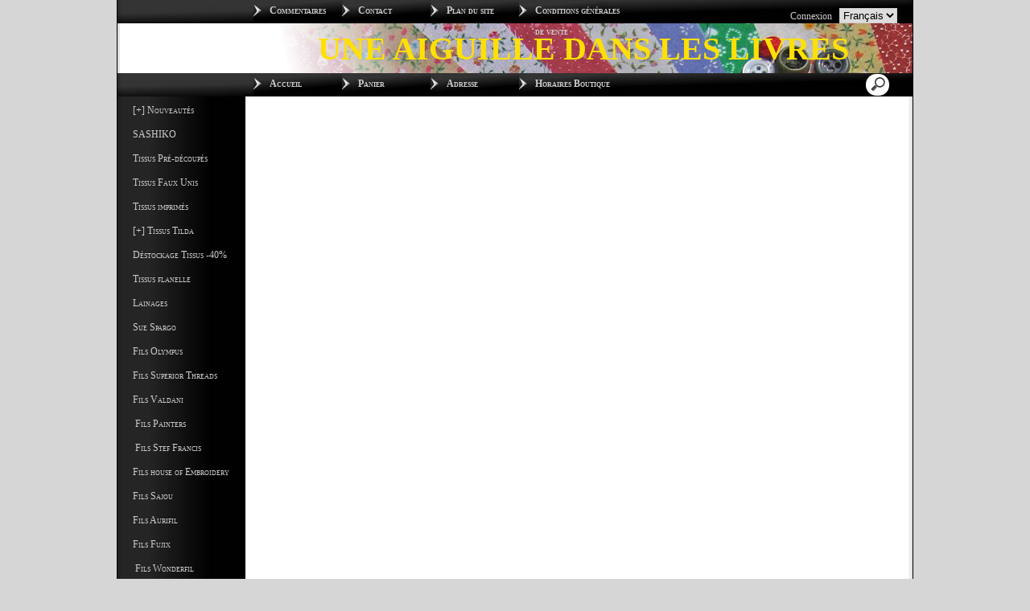

--- FILE ---
content_type: text/html; charset=UTF-8
request_url: https://www.uneaiguilledansleslivres.com/Fils-dentelle-cbnaaaaaj.asp
body_size: 14803
content:
<!doctype html>
<html lang="fr" dir="ltr">
<head>
<meta charset="utf-8"/>
<meta http-equiv="Content-Type" content="text/html; charset=utf-8"/>
<title>www.uneaiguilledansleslivres.com</title>
<meta name="DESCRIPTION" content="boutique de tissus pour patchwork &#224; Ch&#226;teauroux: pr&#233;cut am&#233;ricain , charm pack, layer cake, Jelly roll, fiche sashiko et &#233;galement les gabarits Marti Michell, kit sashiko, fils sashiko, aiguilles floxgloves, fils pour la broderie: stef francis, aurifil, house of embroderie, house of textile art, wonderfil, tissus tilda"/>
<meta name="KEYWORDS" content="Tissus Tilda, une aiguille dans les livres, patchwork, moda, pr&#233;cuts am&#233;ricains , charm pack, layer cake, Jelly roll, fiche sashiko, kit sashiko, fils sashiko, aiguilles, Ch&#226;teauroux, tissus sashiko, stage de sashiko, floxglove, country, sashiko, aiguilles, Marti Michell,gabarit, l&#39;atelier perdu, boutons,passacaglia,sue spargo, aurifil, sajou, fils au chinois, edyta sitar, aurifil,stef francis,fils pour la broderie: stef francis, aurifil, house of embroderie, house of textile art, wonderfil, tilda, sanctuary, sunday brunch"/>
<meta name="ABSTRACT" content="boutique de tissus pour patchwork &#224; Ch&#226;teauroux: pr&#233;cut am&#233;ricain , charm pack, layer cake, Jelly roll, fiche sashiko et &#233;galement les gabarits Marti Michell, kit sashiko, fils sashiko, aiguilles floxgloves, fils pour la broderie: stef francis, aurifil, house of embroderie, house of textile art, wonderfil, tissus tilda"/>
<meta name="AUTHOR" content="www.kingeshop.com"/>
<meta name="COPYRIGHT" content="Copyright (c) by KingEshop"/>
<meta name="language" content="fr"/>
<meta name="ROBOTS" content="INDEX, FOLLOW"/>
<meta name="REVISIT-AFTER" content="1 DAYS"/>
<meta name="IDENTIFIER-URL" content="https://www.uneaiguilledansleslivres.com"/>
<meta name="SUBJECT" content="boutique de tissus pour patchwork &#224; Ch&#226;teauroux: pr&#233;cut am&#233;ricain , charm pack, layer cake, Jelly roll, fiche sashiko et &#233;galement les gabarits Marti Michell, kit sashiko, fils sashiko, aiguilles floxgloves, fils pour la broderie: stef francis, aurifil, house of embroderie, house of textile art, wonderfil, tissus tilda"/>
<meta name="PUBLISHER" content="KingEshop - Copyright by https://www.kingeshop.com"/>
<meta name="LOCATION" content="France,FRANCE"/>
<meta name="RATING" content="GENERAL"/>
<meta name="GENERATOR" content="KingEshop - Copyright by https://www.kingeshop.com"/>
<meta name="RESOURCE-TYPE" content="DOCUMENT"/>
<meta name="DISTRIBUTION" content="GLOBAL"/>
<meta name="viewport" content="width=device-width,minimum-scale=1.0,maximum-scale=5.0,user-scalable=yes" />


<script src="scr_grl/_client_jquery_tout_2021_04_13.js"></script>

<link rel="stylesheet" href="css_grl/S0001-03.ltr.97c331c142c81d7389e7ac307349d94a.css?xxx=8e0845f4221285e6d597612f316b9c65" type="text/css" media="screen" />

<script type="text/javascript">
document.cookie = "uno=82a7a82b7e0f9a5aaffa3ee5f9a3f51e";
var global_xShowHistory_alert_history_vide               = 'Aucun produit n&#42892;a &#233;t&#233; encore visit&#233;';
var global_xShowCart_url_cart                            = 'https://www.uneaiguilledansleslivres.com/Panier-d-achat-cenaaaaaa.asp';
var global_cfg_categories_xxx_gauche_horizontal_droite   = 1;
var global_dir                                           = 'ltr';
var global_xCheckCommentsForm_alert_no                   = 'SVP, &#233;crivez un commentaire';
var global_xCheckCommentsForm_alert_yes                  = 'Votre commentaire sera visible prochainement. Merci.';
var global_window_width                                  = $(window).width();
var global_modeleid                                      = 'S0001-03';
var global_cfg_nombre_colonnes_pied                      = 1;
var global_alert_svp_attendez                            = 'SVP, attendez';
var global_xShowHideCommentsProduct_text_1               = 'Lire ou &#233;crire un commentaire';
var global_xShowHideCommentsProduct_text_2               = 'Masquer les commentaires';
var global_xCheckOut_alert_1                             = 'La quantit&#233; doit &#234;tre &#233;gale &#224; 1'
var global_xCheckOut_alert_2                             = 'Vous devez choisir une quantit&#233; entre 1 et'
</script>
<script type="text/javascript" src="scr_grl/_client_javascript_a_head_2019_11_01.js"></script>
<script>
var lista_visitas_new = '1';
function ImagenGrandeZoom_new(src_grande,src_zoom,visita){
	if(document.getElementById('img_mini1')) document.getElementById('img_mini1').style.border = '1px solid white';
	if(document.getElementById('img_mini2')) document.getElementById('img_mini2').style.border = '1px solid white';
	if(document.getElementById('img_mini3')) document.getElementById('img_mini3').style.border = '1px solid white';
	if(document.getElementById('img_mini4')) document.getElementById('img_mini4').style.border = '1px solid white';
	if(document.getElementById('img_mini5')) document.getElementById('img_mini5').style.border = '1px solid white';
	if(document.getElementById('img_grande')){
		if(document.getElementById('img_zoom')){
			document.getElementById('div_lupa').style.left = l_div_grande + (parseInt(document.getElementById('div_grande').style.width)/2) - (parseInt(document.getElementById('div_lupa').style.width)/2) + 'px';
			document.getElementById('div_lupa').style.top  = t_div_grande + (parseInt(document.getElementById('div_grande').style.height)/2) - (parseInt(document.getElementById('div_lupa').style.height)/2) + 'px';
		}
		document.getElementById('img_grande').src = src_grande;
		if(document.getElementById('img_zoom')){
			document.getElementById('img_zoom').style.marginLeft = (-1 * ((parseInt(document.getElementById('img_zoom').style.width)/2) - (parseInt(document.getElementById('div_zoom').style.width)/2) ))  + 'px';
			document.getElementById('img_zoom').style.marginTop  = (-1 * ((parseInt(document.getElementById('img_zoom').style.height)/2) - (parseInt(document.getElementById('div_zoom').style.height)/2) ))  + 'px';
			if(lista_visitas_new.indexOf(visita) == -1 && document.getElementById('div_zoom').style.display == 'block'){
				document.getElementById('div_reloj').style.display = 'block';
			}
			if(document.getElementById('div_reloj').style.display == 'block'){
				let miurl  = src_zoom ;
				let intexp = false;
				let image1 = PreCargarImagen(miurl);
				image1.onload = function(){
					document.getElementById('img_zoom').src 			= miurl;
					document.getElementById('div_reloj').style.display	= 'none';
				};
			}
			else{
				document.getElementById('img_zoom').src 				= src_zoom;
			}
			lista_visitas_new += visita;
		}
	}
}
</script>
<style type="text/css">
<!--

#x1_left,#x1_right {display:none;}


@media screen and (min-width: 1px) and (max-width: 850px)
{
html, body {width:auto;margin:auto;padding:auto;height:100% !important;}
img, table, td, blockquote, code, pre, textarea, input, iframe, object, embed, video {max-width:100% !important;}
img { height: auto !important; width: auto !important; -webkit-box-sizing: border-box; -moz-box-sizing: border-box;}
textarea, table, td, th, code, pre, samp {word-wrap: break-word;-webkit-hyphens:auto;-moz-hyphens:auto;hyphens:auto;}
code, pre, samp {white-space:pre-wrap;}

div:not(.x_tiny), img, ul, li, input {position:static !important;top:auto !important;bottom:auto !important;left:auto !important;right:auto !important;}
#x0_container, #x1_head, #x1_left, #x1_right, #x1_center, #x1_head div, #x1_left div, #x1_right div, #x1_message_js_categories, #x1_center div {height:auto !important;width:auto !important;}
#x1_foot, #x1_foot div {width:auto !important;}
body {background-image:none;}
#x0_container:after {content:"";display:block;clear:both;}

#x1_head {float:none;}
#x1_head .x2_shadowl, #x1_head .x2_shadowr, #x2_slogan, #x1_head #x2_search {display:none;}
#x2_banner img {vertical-align:bottom;}
#x2_banner img {min-width:990px !important;}
#x2_banner {overflow:hidden;}
#x2_logo {position:absolute !important;top:35px !important;left:5px !important;}
#x1_head .x2_navig ul {margin-top:0px;margin-right:0px;margin-bottom:0px;}
#x1_head .x2_navig:after {content:"";display:block;clear:both;}
#x1_head .x2_navig ul:after {content:"";display:block;clear:both;}
#x1_head:after {content:"";display:block;clear:both;}


#x1_head #x2_menu_mobile {position:absolute !important;top:0px !important;right:10px !important;display:block !important;width:70px !important;height:35px !important;padding:0px;background-color:#FFFFFF;background-image:none;border:1px solid #000000;-webkit-border-radius:7px;-moz-border-radius:7px;border-radius:7px;}
#x1_head #x2_menu_mobile .x3_menu, #x1_head #x2_menu_mobile .x3_products,#x1_head #x2_menu_mobile .x3_cart {display:none;}
#x1_head #x2_menu_mobile div {float:left;width:30px !important;margin:4px 0px 0px 3px;}
#x1_head #x2_menu_mobile img {vertical-align:bottom;cursor:pointer;}
#x1_head #x2_menu_mobile {display:none !important;}


#x2_search .x3_submit {display:none;}
#x2_search div {margin:0px;text-align:center;background-color:#D2D2D2;border-top:1px solid #FFFFFF;border-bottom:1px solid #FFFFFF;}
#x2_search input {width:73% !important;height:30px !important;-webkit-border-radius:7px;-moz-border-radius:7px;border-radius:7px;margin:3px 6px 3px 2px;padding:0px 2px 0px 5px;background:#FFFFFF;font-size:17px;border:1px solid #000000;}
#x2_search img {display:inline !important;vertical-align:bottom;margin:3px 1px 3px 0px;border-width:0px;cursor:pointer;}

#x1_right, .x2_liens_histo,#x1_right .x2_titre1 {display:none;}
#x1_right {float:none;margin-left:165px;margin-right:5px;}
#x1_right ul li {clear:none !important;}
#x1_right, #x1_right .x2_liens_histo, #x1_right .x2_liens_histo ul, #x1_right .x2_liens_histo ul li, #x1_right .x2_liens_histo ul li a, #x1_right .x2_liens_histo .x3_supprimer, #x1_right .x2_titre1, #x1_right .x2_titre1 h2, #x2_links_right, #x2_links_right, #x2_links_right li {background-image:none;}

#x1_center {float:none;margin:20px 15px 15px 175px;word-wrap:break-word;}
#x1_center div {float:none !important;background:transparent !important;margin-top:5px;}
#x1_center:after {content:"";display:block;clear:both;}
#x1_center .x2_static:after {content:"";display:block;clear:both;width:95% !important;}
#x1_center .x2_static img {display:none;float:left;margin-top:10px !important;margin-right:10px !important;margin-bottom:10px !important;margin-left:0px !important;}
#x1_center .x2_static .showimg {display:block;}
#x1_center .x2_static .no_mobile {display:none;}

#slides {display:none !important;}

#x1_center .x2_produit .x3_photo {float:left !important; border:1px solid black;}
#x1_center .x2_produit .x3_photo .img_video {display:none;}
#x1_center .x2_produit .x3_nom {margin:10px 10px 0px 205px;white-space:normal;overflow:visible;}
#x1_center .x2_produit .x3_prix {margin:10px 10px 0px 205px;white-space:normal;overflow:visible;}
#x1_center .x2_produit .x3_special {margin:10px 10px 0px 205px;white-space:normal;overflow:visible;text-align:left;}

#x1_center .x2_titre1 {height:26px !important;white-space:nowrap;overflow:hidden;}
#x1_center .x2_titre1 .x3_titre_fleches {display:none;}
#x1_center .x2_titre1 .x3_centre_entete, #x1_center .x2_titre1 .x3_centre_entete .x4_legende, #x1_center .x2_titre1 .x3_centre_entete .x4_fleche_sg, #x1_center .x2_titre1 .x3_centre_entete .x4_fleche_dg, #x1_center .x2_titre1 .x3_centre_entete .x4_pages, #x1_center .x2_titre1 .x3_centre_entete .x4_fleche_sd, #x1_center .x2_titre1 .x3_centre_entete .x4_fleche_dd {float:right !important;}

#x1_center #x2_details {margin:0px;border:0px solid white;min-width:200px;}
#x1_center #x2_details .x3_back_print_qty_price_pay .x4_print {display:none;}
#x1_center #x2_details .x3_back_print_qty_price_pay .x4_back {display:none;}
#x1_center #x2_video {margin:0px;border:0px solid white;min-width:200px;}
#x1_center #x2_details #lupa_y_mensaje, #x1_center #x2_details .x3_envoyer, #x1_center #x2_details .x3_textqte {display:none;}
#x1_center #x2_details #lista_mini img {width:17% !important;}
#x1_center #x2_details .x3_description p {float:none;height:auto !important;width:auto !important;border:0px solid green !important;}
#x1_center #x2_details #linea_details:after {content:"";display:block;clear:both;}
#x1_center #x2_details #div_form select, #x1_center #x2_details #div_form textarea, #x1_center #x2_details #div_form input   {float:none !important;}
#x1_center  #x2_details .x3_portrait, #x1_center  #lista_mini .x3_portrait {max-width:350px !important;margin-left:10% !important;}

#div_comm div {border:1px solid white;}

#x1_center #x2_titre_facture {display:none;}
#x1_foot, #x1_foot .x2_liens, #x1_foot .x2_signature, #x1_foot .x2_signature h3 {float:none;clear:none;height:auto !important;}
#x1_foot  {background-image:none;background-color:#000000;}
#x1_foot a {font-size:15px !important;line-height:35px;font-weight:normal;white-space:nowrap;color:#FFFFFF !important;}
#x1_foot .x2_signature {height:50px !important;background-color:black !important;margin:10px 0px 0px 0px;}
#x1_foot .x2_signature h3 {display:inline;}
#x1_foot .x2_signature h3 a {color:white !important;font-size:17px !important;line-height:35px;}

#x1_foot .x2_static {display:none !important;}
#x2_cart {width:100%;margin:0;}
#x2_cart thead {display:none;}
#x2_cart tfoot tr:nth-child(1) {display:-webkit-box;display:-webkit-flex;display:-ms-flexbox;display:flex;-webkit-flex-wrap:wrap;-ms-flex-wrap:wrap;flex-wrap:wrap;-webkit-box-pack:end;-webkit-justify-content:flex-end;-ms-flex-pack:end;justify-content:flex-end;}
#x2_cart tfoot tr:nth-child(1) td {margin-top:20px;}
#x2_cart tfoot tr:nth-child(2) {display:-webkit-box;display:-webkit-flex;display:-ms-flexbox;display:flex;-webkit-flex-wrap:nowrap;-ms-flex-wrap:nowrap;flex-wrap:nowrap;-webkit-box-pack:end;-webkit-justify-content:flex-end;-ms-flex-pack:end;justify-content:flex-end;}
#x2_cart tfoot tr:nth-child(2) td input {margin:0px;}
#x2_cart tfoot tr:nth-child(2) td:nth-child(2) {display:none;}
#x2_cart tbody .x3_cart_line_even {background:#ffffff !important;}
#x2_cart tbody .x3_cart_line_odd {background:#f0f0f0 !important;}
#x2_cart tbody .x3_cart_line_odd:first-child {-moz-border-radius:6px 6px 0px 0px;-webkit-border-radius:6px 6px 0px 0px;border-radius:6px 6px 0px 0px;}
#x2_cart tbody tr {display:-webkit-box;display:-webkit-flex;display:-ms-flexbox;display:flex;-webkit-flex-wrap:wrap;-ms-flex-wrap:wrap;flex-wrap:wrap;-webkit-box-pack:end;-webkit-justify-content:flex-end;-ms-flex-pack:end;justify-content:flex-end;}
#x2_cart tbody tr td:nth-child(1) {width:20% !important;max-width:20% !important;display:block;float:left;}
#x2_cart tbody tr td:nth-child(2) {width:42% !important;max-width:42% !important;display:block;float:left;}
#x2_cart tbody tr td:nth-child(3) {width:22% !important;max-width:22% !important;display:block;float:left;}
#x2_cart tbody tr td:nth-child(4) {width:95% !important;max-width:95% !important;display:block;float:left;}
#x2_cart tbody tr td:nth-child(5) {width:20% !important;max-width:20% !important;padding-top:15px !important;display:block;float:left;}
#x2_cart tbody tr td:nth-child(6) {width:35px !important;max-width:35px !important;padding-top:0px !important;display:block;float:left;}
#x2_cart tbody tr td:nth-child(7) {width:45px !important;max-width:45px !important;padding-top:5px !important;display:block;float:left;}
#x2_cart tbody tr td:nth-child(8) {width:auto;padding-top:15px !important;display:block;float:left;}
#x2_cart tbody tr td:nth-child(9) {width:auto !important;display:block;float:left;}
#x2_cart tbody tr td:nth-child(9) div {margin-right:10px;}
#x2_cart tbody tr.x3_custom_text td:nth-child(1) {width:95% !important;max-width:95% !important;display:block;float:left;}

#x0_container {background-image:none;background-color:white;}

#x2_banner {background-image:none !important;text-align:center;padding:8px 0px 11px 0px;font-size:20px;color:#FFFFFF;font-weight:normal;font-family:Verdana;font-variant:normal;text-shadow:2px 2px 2px #000000;background-color:#006A9D;border-top:1px solid #000000;}
#x2_banner span {display:inline !important;}
#x2_banner img {display:none;}
#x2_logo {display:none;}

#x1_head #x2_menu_mobile {position:static !important;top:auto !important;right:auto !important;display:block !important;width:auto !important;height:auto !important;padding:0px;background-color:transparent;background-image:none;border-width:0px;-webkit-border-radius:0px;-moz-border-radius:0px;border-radius:0px;}
#x1_head #x2_menu_mobile .x3_menu, #x1_head #x2_menu_mobile .x3_products,#x1_head #x2_menu_mobile .x3_cart {display:block;}
#x1_head #x2_menu_mobile div {border-width:0px;float:none;width:auto !important;margin:0px;}
#x1_head #x2_menu_mobile img {vertical-align:bottom;cursor:pointer;}


#x1_head #x2_menu_mobile {display:block !important;clear:none;float:none;width:auto;height:40px;margin:0px;padding:0px;display:block;background-image:none;text-decoration:none;font-weight:bold;font-size:15px;line-height:40px;font-variant:small-caps;text-align:left;border-width:0px;cursor:pointer;border-top:1px solid #000000;border-bottom:1px solid #000000;background-color:#FFFFFF;}
#x1_head #x2_menu_mobile:after {content:"";display:block;clear:both;}
#x1_head #x2_menu_mobile div {text-align:center;float:left;}
#x1_head #x2_menu_mobile .x3_menu {width:30% !important;min-height:35px !important;background-color:#FFFFFF;color:#000000;border-right:1px solid #000000;}
#x1_head #x2_menu_mobile .x3_products {width:40% !important;min-height:35px !important;background-color:#FFFFFF;color:#000000;border-right:1px solid #000000;}
#x1_head #x2_menu_mobile .x3_history {width:25% !important;background-color:#FFFFFF;border-right:1px solid #000000;}
#x1_head #x2_menu_mobile .x3_search {width:25% !important;background-color:#FFFFFF;border-right:1px solid #000000;}
#x1_head #x2_menu_mobile .x3_cart {width:25% !important;background-color:#FFFFFF;border-right:1px solid #FFFFFF;}
#x1_head #x2_menu_mobile img {vertical-align:bottom;margin:0px 0px 4px 0px;}
#x1_head #x2_menu_mobile .x3_articles {display:none;}
#x1_head #x2_menu_mobile .x3_history {display:none;}
#x1_head #x2_menu_mobile .x3_search {display:none;}


#x1_head .x2_navig {display:none;background-image:none;clear:none !important;float:none !important;width:auto !important;height:auto !important;margin:0px !important;background-color:transparent !important;background-image:none !important;border-width:0px !important;}
#x1_head .x2_navig ul {clear:none !important;float:none !important;width:auto !important;height:auto !important;margin:0px !important;padding:0px !important;list-style:none !important;background-color:transparent !important;background-image:none !important;border-width:0px !important;}
#x1_head .x2_navig ul li {clear:none !important;float:none !important;width:auto !important;height:40px !important;margin:0px !important;padding:0px !important;background-color:#D2D2D2 !important;background-image:none !important;border-width:0px !important;border-bottom:1px solid #FFFFFF !important;}
#x1_head .x2_navig ul li a {clear:none !important;float:none !important;width:auto !important;height:40px !important;margin:0px !important;padding:0px 0px 0px 30px !important;display:block !important;background-color:transparent !important;background-image:none !important;text-decoration:none !important;color:#000000 !important;font-weight:bold !important;font-size:17px !important;line-height:40px !important;font-variant:small-caps !important;text-align:left !important;border-width:0px !important;}
#x1_head .x2_navig ul .xx_panier {display:none;}

#x1_right ,#x1_right_x2_titre1_histo ,#x1_right_x2_liens_histo ,#x2_links_right {display:none;background-image:none;clear:none !important;float:none !important;width:auto !important;height:auto !important;margin:0px !important;background-color:transparent !important;background-image:none !important;border-width:0px !important;}
#x1_right_x2_titre1_histo {clear:none !important;float:none !important;width:auto !important;height:auto !important;margin:0px !important;padding:0px !important;list-style:none !important;background-color:transparent !important;background-image:none !important;border-width:0px !important;}
#x1_right_x2_titre1_histo h2 {clear:none !important;float:none !important;width:auto !important;height:40px !important;margin:0px !important;padding:0px 0px 0px 30px !important;background-color:#D2D2D2 !important;background-image:none !important;border-width:0px !important;border-bottom:1px solid #FFFFFF !important;color:#000000 !important;font-weight:bold !important;font-size:17px !important;line-height:40px !important;text-align:left !important;}
#x1_right_x2_liens_histo ul {clear:none !important;float:none !important;width:auto !important;height:auto !important;margin:0px !important;padding:0px !important;list-style:none !important;background-color:transparent !important;background-image:none !important;border-width:0px !important;}
#x1_right_x2_liens_histo ul li {clear:none !important;float:none !important;width:auto !important;height:auto !important;margin:0px !important;padding:0px !important;background-color:#D2D2D2 !important;background-image:none !important;border-width:0px !important;border-bottom:1px solid #FFFFFF !important;}
#x1_right_x2_liens_histo ul li a {clear:none !important;float:none !important;width:auto !important;height:auto !important;margin:0px !important;padding:0px 0px 0px 30px !important;display:block !important;background-color:transparent !important;background-image:none !important;text-decoration:none !important;color:#000000 !important;font-weight:normal !important;font-size:17px !important;line-height:40px !important;font-variant:small-caps !important;text-align:left !important;border-width:0px !important;}
#x1_right_x2_liens_histo .x3_supprimer {background-color:#D2D2D2 !important;border-bottom:1px solid #FFFFFF !important;}
#x1_right_x2_liens_histo .x3_supprimer a {color:#FF0000 !important;font-weight:bold !important;}
#x2_links_right {clear:none !important;float:none !important;width:auto !important;height:auto !important;margin:0px !important;padding:0px !important;list-style:none !important;background-color:transparent !important;background-image:none !important;border-width:0px !important;}
#x2_links_right li {clear:none !important;float:none !important;width:auto !important;min-height:40px !important;margin:0px !important;padding:0px !important;background-color:#D2D2D2 !important;background-image:none !important;border-width:0px !important;border-bottom:1px solid #FFFFFF !important;}
#x2_links_right li a {clear:none !important;float:none !important;width:auto !important;height:auto !important;margin:0px !important;padding:0px 0px 0px 30px !important;display:block !important;background-color:transparent !important;background-image:none !important;text-decoration:none !important;color:#000000 !important;font-weight:normal !important;font-size:15px !important;line-height:35px !important;text-align:left !important;border-width:0px !important;}

#x1_left {display:none;background-image:none;clear:none !important;float:none !important;width:auto !important;height:auto !important;margin:0px !important;background-color:transparent !important;background-image:none !important;border-width:0px !important;}
#x1_left ul {clear:none !important;float:none !important;width:auto !important;height:auto !important;margin:0px !important;padding:0px !important;list-style:none !important;background-color:transparent !important;background-image:none !important;border-width:0px !important;}
#x1_left ul li {clear:none !important;float:none !important;width:auto !important;height:40px !important;margin:0px !important;padding:0px !important;background-color:#D2D2D2 !important;background-image:none !important;border-width:0px !important;border-bottom:1px solid #FFFFFF !important;}
#x1_left ul li a {clear:none !important;float:none !important;width:auto !important;height:40px !important;margin:0px !important;padding:0px 0px 0px 30px !important;display:block !important;background-color:transparent !important;background-image:none !important;text-decoration:none !important;color:#000000 !important;font-weight:bold !important;font-size:17px !important;line-height:40px !important;font-variant:small-caps !important;text-align:left !important;border-width:0px !important;}

#x2_search .x3_submit {display:none;}
#x2_search div {margin:0px;text-align:center;background-color:#D2D2D2;border-top:1px solid #FFFFFF;border-bottom:1px solid #FFFFFF;}
#x2_search input {width:73% !important;height:30px !important;-webkit-border-radius:7px;-moz-border-radius:7px;border-radius:7px;margin:5px 3px 6px 2px;padding:0px 2px 0px 5px;background:#FFFFFF;font-size:17px;border:1px solid #000000;}
#x2_search img {display:inline !important;vertical-align:bottom;margin:0px 0px 5px 0px;border-width:0px;cursor:pointer;}

#x1_center {margin-left:15px;}
#x1_center .x2_produit,#x1_center .x2_produit .x3_photo {margin-left:0px;margin-right:0px;}
#x1_center .x2_produit .x3_photo {width:34% !important;}
#x1_center .x2_produit .x3_nom, #x1_center .x2_produit .x3_prix, #x1_center .x2_produit .x3_special {margin-left:38%;margin-right:0px;}
#x1_center .x2_produit .x3_prix, #x1_center .x2_produit .x3_special {font-size:15px;}
#x1_center .x2_titre1 .x3_centre_entete .x4_pages a {margin-left:4px;margin-right:4px;font-size:15px;}
#x1_center .x2_titre1 .x3_centre_entete .x4_fleche_sg, #x1_center .x2_titre1 .x3_centre_entete .x4_fleche_dg, #x1_center .x2_titre1 .x3_centre_entete .x4_fleche_sd, #x1_center .x2_titre1 .x3_centre_entete .x4_fleche_dd {margin-right:8px;}

#x1_center  #x2_details .x3_description p, #x1_center  #x2_details #div_comm div, #x1_center  #x2_details #div_form div {font-size:15px !important;}
#x1_center  #x2_recommended_title {margin-left:0px}

}

@media screen and (min-width:1px) and (max-width:600px)
{
#x1_center .x2_sitemap {margin-left:0px;margin-right:0px;padding-left:0px;padding-right:0px;}
#x1_center .x2_sitemap tr * {padding-left:0px !important;padding-right:0px !important;}
#x1_center .x2_sitemap .x3_tree ul li:last-child:before {background:transparent;}
}

 -->
</style>

</head>
<body onload="xSiteNoFrames();">
<div id="x0_container">

	<!-- BLOCK HEAD (start) -->
	<div id="x1_head">

		<div id="x2_banner" style="background-image:url(img_ban/b0946_xf9ee09ca9f45e7ab2e157f25821561b8.jpg);">
			<span style="display:none;">Uneaiguilledansleslivres</span>
		</div>

		<div id="x2_logo">
			<a href="https://www.uneaiguilledansleslivres.com/Accueil-ccbaaaaaa.asp"><img style="position:absolute;top:50px;left:5px;right:auto;border:0px solid white;" src="img_tem/www.uneaiguilledansleslivres.com_logo.gif" alt="www.uneaiguilledansleslivres.com" /></a>
		</div>

		<div class="x2_shadowl">
		</div>

		<div class="x2_shadowr">
		</div>

		<div id="x2_menu_mobile" style="display:none">
			<div class="x3_menu" onclick="xShowNavigArticles();">Menu</div>
			<div class="x3_products" onclick="xShowCategories();">Produits</div>
			<div class="x3_articles"><img class="lazy" src="[data-uri]" data-src="img_grl/all_articles.png" onclick="xShowNavigArticles();" alt="" /></div>
			<div class="x3_history"><img class="lazy" src="[data-uri]" data-src="img_grl/all_history.png" onclick="xShowHistory();" alt="" /></div>
			<div class="x3_search"><img class="lazy" src="[data-uri]" data-src="img_grl/all_loupe2.png" onclick="xShowSearch();" alt="" /></div>
			<div class="x3_cart"><img class="lazy" src="[data-uri]" data-src="img_grl/all_cart.png" onclick="xShowCart();" alt="" /></div>
		</div>

		<div id="x2_slogan">
			<h1 style="position:absolute;font-family:Roman;font-size:40px;font-weight:bold;top:37px;left:250px;right:auto;color:#FFE005;">UNE AIGUILLE DANS LES LIVRES</h1>
		</div>

		<div id="x2_langues">
			<a id="x3_connexion" style="text-decoration:none;cursor:pointer;" href="https://www.uneaiguilledansleslivres.com/Login-cgaaaaaaa.asp">
			&nbsp;Connexion
			</a>
			&nbsp;
			<select onchange=" window.location= this.value;">
				<option value="https://www.uneaiguilledansleslivres.com/Francais-caaaaaaaa.asp" selected="selected"> Fran&#231;ais</option>
				<option value="https://www.uneaiguilledansleslivres.com/English-baaaaaaaa.asp"> English</option>
				<option value="https://www.uneaiguilledansleslivres.com/Espanol-daaaaaaaa.asp"> Espa&#241;ol</option>
			</select>
		</div>

		<div id="x2_search">
			<input type="text" id="v1_fake" name="v1_fake" value="" maxlength="100"   onkeyup="    if(event.keyCode == 13 && this.value.replace(/ /g,'') != '') {location.href = 'https://www.uneaiguilledansleslivres.com/Resultat-de-la-recherche-cbaaaaaaa.asp?v1=' + encodeURIComponent(glo_Encode(this.value));}; "/>
			<div onclick=" if($('#v1_fake').val().replace(/ /g,'') != '') {location.href = 'https://www.uneaiguilledansleslivres.com/Resultat-de-la-recherche-cbaaaaaaa.asp?v1=' + encodeURIComponent(glo_Encode($('#v1_fake').val()));};"></div>
		</div>
	</div>
	<!-- BLOCK HEAD (end) -->


	<!-- BLOCK LEFT COLUMN (start) -->
	 <div id="x1_left">
		<ul id="x2_links_left">
			<li id="cat-1-0"><a href="#" onclick="return false;"><span>[&#43;] </span><span style="display:none;">[-] </span><span>Nouveaut&#233;s</span><span></span><span style="display:none;"></span></a></li>
			<li id="cat-1-1" class="x4_subcategory" style="display:none;"><a href="https://www.uneaiguilledansleslivres.com/Tissus-cbbaaaaab.asp"><span>&#160;-&#160;</span><span>Tissus</span></a></li>
			<li id="cat-1-2" class="x4_subcategory" style="display:none;"><a href="https://www.uneaiguilledansleslivres.com/Precuts-cbbaaaaac.asp"><span>&#160;-&#160;</span><span>Precuts</span></a></li>
			<li id="cat-2-0"><a href="#" onclick="return false;"><span></span><span style="display:none;"></span><span>SASHIKO</span><span></span><span style="display:none;"></span></a></li>
			<li id="cat-2-1" class="x4_subcategory" style="display:none;"><a href="https://www.uneaiguilledansleslivres.com/Tissus-sashiko-cbcaaaaab.asp"><span>&#160;&#62;&#160;</span><span>Tissus sashiko</span></a></li>
			<li id="cat-2-2" class="x4_subcategory" style="display:none;"><a href="https://www.uneaiguilledansleslivres.com/Tissus-Imprimes-cbcaaaaac.asp"><span>&#160;&#62;&#160;</span><span>Tissus Imprim&#233;s</span></a></li>
			<li id="cat-2-3" class="x4_subcategory" style="display:none;"><a href="https://www.uneaiguilledansleslivres.com/Aiguilles-sashiko-cbcaaaaad.asp"><span>&#160;&#62;&#160;</span><span>Aiguilles sashiko</span></a></li>
			<li id="cat-2-4" class="x4_subcategory" style="display:none;"><a href="https://www.uneaiguilledansleslivres.com/Fils-olympus-cbcaaaaae.asp"><span>&#160;&#62;&#160;</span><span>Fils olympus</span></a></li>
			<li id="cat-2-5" class="x4_subcategory" style="display:none;"><a href="https://www.uneaiguilledansleslivres.com/Fils-Daruma-cbcaaaaaf.asp"><span>&#160;-&#160;</span><span>Fils Daruma</span></a></li>
			<li id="cat-2-6" class="x4_subcategory" style="display:none;"><a href="https://www.uneaiguilledansleslivres.com/Fils-Hidamari-cbcaaaaag.asp"><span>&#160;-&#160;</span><span>Fils Hidamari</span></a></li>
			<li id="cat-2-7" class="x4_subcategory" style="display:none;"><a href="https://www.uneaiguilledansleslivres.com/Fiches-de-sashiko-cbcaaaaah.asp"><span>&#160;&#62;&#160;</span><span>Fiches de sashiko</span></a></li>
			<li id="cat-2-8" class="x4_subcategory" style="display:none;"><a href="https://www.uneaiguilledansleslivres.com/Livres-cbcaaaaai.asp"><span>&#160;&#62;&#160;</span><span>Livres</span></a></li>
			<li id="cat-2-9" class="x4_subcategory" style="display:none;"><a href="https://www.uneaiguilledansleslivres.com/Boro-cbcaaaaaj.asp"><span>&#160;&#62;&#160;</span><span>Boro</span></a></li>
			<li id="cat-2-10" class="x4_subcategory" style="display:none;"><a href="https://www.uneaiguilledansleslivres.com/Kogin-cbcaaaaak.asp"><span>&#160;-&#160;</span><span>Kogin</span></a></li>
			<li id="cat-3-0"><a href="#" onclick="return false;"><span></span><span style="display:none;"></span><span>Tissus Pr&#233;-d&#233;coup&#233;s</span><span></span><span style="display:none;"></span></a></li>
			<li id="cat-3-1" class="x4_subcategory" style="display:none;"><a href="https://www.uneaiguilledansleslivres.com/Mini-Charm-Pack-Moda-cbdaaaaab.asp"><span>&#160;&#62;&#160;</span><span>Mini Charm Pack Moda</span></a></li>
			<li id="cat-3-2" class="x4_subcategory" style="display:none;"><a href="https://www.uneaiguilledansleslivres.com/Mini-Charm-autre-cbdaaaaac.asp"><span>&#160;&#62;&#160;</span><span>Mini Charm autre</span></a></li>
			<li id="cat-3-3" class="x4_subcategory" style="display:none;"><a href="https://www.uneaiguilledansleslivres.com/Charm-Pack-cbdaaaaad.asp"><span>&#160;&#62;&#160;</span><span>Charm Pack</span></a></li>
			<li id="cat-3-5" class="x4_subcategory" style="display:none;"><a href="https://www.uneaiguilledansleslivres.com/Layer-Cake-cbdaaaaaf.asp"><span>&#160;&#62;&#160;</span><span>Layer Cake</span></a></li>
			<li id="cat-3-6" class="x4_subcategory" style="display:none;"><a href="https://www.uneaiguilledansleslivres.com/Jelly-Roll-cbdaaaaag.asp"><span>&#160;&#62;&#160;</span><span>Jelly Roll</span></a></li>
			<li id="cat-3-7" class="x4_subcategory" style="display:none;"><a href="https://www.uneaiguilledansleslivres.com/Honey-Bun-cbdaaaaah.asp"><span>&#160;&#62;&#160;</span><span>Honey Bun</span></a></li>
			<li id="cat-3-8" class="x4_subcategory" style="display:none;"><a href="https://www.uneaiguilledansleslivres.com/Batiks-cbdaaaaai.asp"><span>&#160;&#62;&#160;</span><span>Batiks</span></a></li>
			<li id="cat-3-9" class="x4_subcategory" style="display:none;"><a href="https://www.uneaiguilledansleslivres.com/Flanelle-cbdaaaaaj.asp"><span>&#160;&#62;&#160;</span><span>Flanelle</span></a></li>
			<li id="cat-4-0"><a href="#" onclick="return false;"><span></span><span style="display:none;"></span><span>Tissus Faux Unis</span><span></span><span style="display:none;"></span></a></li>
			<li id="cat-4-1" class="x4_subcategory" style="display:none;"><a href="https://www.uneaiguilledansleslivres.com/Edyta-Sitar-Tea-dye-cbeaaaaab.asp"><span>&#160;-&#160;</span><span>Edyta Sitar Tea dye</span></a></li>
			<li id="cat-4-2" class="x4_subcategory" style="display:none;"><a href="https://www.uneaiguilledansleslivres.com/Japonais-Tochio-cbeaaaaac.asp"><span>&#160;-&#160;</span><span>Japonais Tochio</span></a></li>
			<li id="cat-4-3" class="x4_subcategory" style="display:none;"><a href="https://www.uneaiguilledansleslivres.com/Cottage-Cloth-cbeaaaaad.asp"><span>&#160;-&#160;</span><span>Cottage Cloth</span></a></li>
			<li id="cat-4-4" class="x4_subcategory" style="display:none;"><a href="https://www.uneaiguilledansleslivres.com/Trinkets-2020-cbeaaaaae.asp"><span>&#160;&#62;&#160;</span><span>Trinkets 2020</span></a></li>
			<li id="cat-4-5" class="x4_subcategory" style="display:none;"><a href="https://www.uneaiguilledansleslivres.com/Linen-cbeaaaaaf.asp"><span>&#160;&#62;&#160;</span><span>Linen</span></a></li>
			<li id="cat-4-6" class="x4_subcategory" style="display:none;"><a href="https://www.uneaiguilledansleslivres.com/Diamond-cbeaaaaag.asp"><span>&#160;&#62;&#160;</span><span>Diamond</span></a></li>
			<li id="cat-4-7" class="x4_subcategory" style="display:none;"><a href="https://www.uneaiguilledansleslivres.com/Grunge-cbeaaaaah.asp"><span>&#160;-&#160;</span><span>Grunge</span></a></li>
			<li id="cat-4-8" class="x4_subcategory" style="display:none;"><a href="https://www.uneaiguilledansleslivres.com/Glaze-cbeaaaaai.asp"><span>&#160;-&#160;</span><span>Glaze</span></a></li>
			<li id="cat-4-9" class="x4_subcategory" style="display:none;"><a href="https://www.uneaiguilledansleslivres.com/Dimples-cbeaaaaaj.asp"><span>&#160;-&#160;</span><span>Dimples</span></a></li>
			<li id="cat-5-0"><a href="#" onclick="return false;"><span></span><span style="display:none;"></span><span>Tissus imprim&#233;s</span><span></span><span style="display:none;"></span></a></li>
			<li id="cat-5-1" class="x4_subcategory" style="display:none;"><a href="https://www.uneaiguilledansleslivres.com/Forget-Me-Not-Rose-cbfaaaaab.asp"><span>&#160;-&#160;</span><span>Forget Me Not Rose</span></a></li>
			<li id="cat-5-2" class="x4_subcategory" style="display:none;"><a href="https://www.uneaiguilledansleslivres.com/FG-Sacre-Bleu-cbfaaaaac.asp"><span>&#160;-&#160;</span><span>FG Sacr&#233; Bleu</span></a></li>
			<li id="cat-5-3" class="x4_subcategory" style="display:none;"><a href="https://www.uneaiguilledansleslivres.com/Kaffe-Fassett-cbfaaaaad.asp"><span>&#160;-&#160;</span><span>Kaffe Fassett</span></a></li>
			<li id="cat-5-4" class="x4_subcategory" style="display:none;"><a href="https://www.uneaiguilledansleslivres.com/Indigo-Cheddar-II-cbfaaaaae.asp"><span>&#160;-&#160;</span><span>Indigo Cheddar II</span></a></li>
			<li id="cat-5-5" class="x4_subcategory" style="display:none;"><a href="https://www.uneaiguilledansleslivres.com/holidays-Past-Tim-Holtz-cbfaaaaaf.asp"><span>&#160;-&#160;</span><span>holidays Past Tim Holtz</span></a></li>
			<li id="cat-5-6" class="x4_subcategory" style="display:none;"><a href="https://www.uneaiguilledansleslivres.com/ML-Fernshaw-cbfaaaaag.asp"><span>&#160;-&#160;</span><span>M&#38;L Fernshaw</span></a></li>
			<li id="cat-5-7" class="x4_subcategory" style="display:none;"><a href="https://www.uneaiguilledansleslivres.com/RN-Flower-Box-cbfaaaaah.asp"><span>&#160;-&#160;</span><span>RN Flower Box</span></a></li>
			<li id="cat-5-8" class="x4_subcategory" style="display:none;"><a href="https://www.uneaiguilledansleslivres.com/K-Diehl-Harvest-Hill-cbfaaaaai.asp"><span>&#160;&#62;&#160;</span><span>K Diehl Harvest Hill</span></a></li>
			<li id="cat-5-9" class="x4_subcategory" style="display:none;"><a href="https://www.uneaiguilledansleslivres.com/Country-Soiree-cbfaaaaaj.asp"><span>&#160;&#62;&#160;</span><span>Country Soir&#233;e</span></a></li>
			<li id="cat-5-11" class="x4_subcategory" style="display:none;"><a href="https://www.uneaiguilledansleslivres.com/Edyta-Sitar-Bluebird-cbfaaaaal.asp"><span>&#160;-&#160;</span><span>Edyta Sitar Bluebird</span></a></li>
			<li id="cat-5-12" class="x4_subcategory" style="display:none;"><a href="https://www.uneaiguilledansleslivres.com/Edyta-SitaThe-Seamstress-cbfaaaaam.asp"><span>&#160;&#62;&#160;</span><span>Edyta SitaThe Seamstress</span></a></li>
			<li id="cat-5-13" class="x4_subcategory" style="display:none;"><a href="https://www.uneaiguilledansleslivres.com/Claras-Garden-cbfaaaaan.asp"><span>&#160;&#62;&#160;</span><span>Claras Garden</span></a></li>
			<li id="cat-5-15" class="x4_subcategory" style="display:none;"><a href="https://www.uneaiguilledansleslivres.com/Edyta-Sitar-Super-Bloom-cbfaaaaap.asp"><span>&#160;-&#160;</span><span>Edyta Sitar Super Bloom</span></a></li>
			<li id="cat-5-16" class="x4_subcategory" style="display:none;"><a href="https://www.uneaiguilledansleslivres.com/Kaleidoscope-cbfaaaaaq.asp"><span>&#160;&#62;&#160;</span><span>Kale&#239;doscope</span></a></li>
			<li id="cat-5-17" class="x4_subcategory" style="display:none;"><a href="https://www.uneaiguilledansleslivres.com/Atelier-Perdu-cbfaaaaar.asp"><span>&#160;-&#160;</span><span>Atelier Perdu</span></a></li>
			<li id="cat-5-18" class="x4_subcategory" style="display:none;"><a href="https://www.uneaiguilledansleslivres.com/Smitten-With-Spring-cbfaaaaas.asp"><span>&#160;&#62;&#160;</span><span>Smitten With Spring</span></a></li>
			<li id="cat-5-20" class="x4_subcategory" style="display:none;"><a href="https://www.uneaiguilledansleslivres.com/William-Morris-cbfaaaaau.asp"><span>&#160;&#62;&#160;</span><span>William Morris</span></a></li>
			<li id="cat-5-23" class="x4_subcategory" style="display:none;"><a href="https://www.uneaiguilledansleslivres.com/Traveler-cbfaaaaax.asp"><span>&#160;-&#160;</span><span>Traveler</span></a></li>
			<li id="cat-5-24" class="x4_subcategory" style="display:none;"><a href="https://www.uneaiguilledansleslivres.com/Di-Ford-Oak-Alley-cbfaaaaay.asp"><span>&#160;&#62;&#160;</span><span>Di Ford Oak Alley</span></a></li>
			<li id="cat-5-25" class="x4_subcategory" style="display:none;"><a href="https://www.uneaiguilledansleslivres.com/Sienna-cbfaaaaaz.asp"><span>&#160;-&#160;</span><span>Sienna</span></a></li>
			<li id="cat-5-26" class="x4_subcategory" style="display:none;"><a href="https://www.uneaiguilledansleslivres.com/Scandi-2023-cbfaaaaaA.asp"><span>&#160;-&#160;</span><span>Scandi 2023</span></a></li>
			<li id="cat-5-27" class="x4_subcategory" style="display:none;"><a href="https://www.uneaiguilledansleslivres.com/Festive-Greatings-cbfaaaaaB.asp"><span>&#160;-&#160;</span><span>Festive Greatings</span></a></li>
			<li id="cat-5-28" class="x4_subcategory" style="display:none;"><a href="https://www.uneaiguilledansleslivres.com/Winter-Friends-cbfaaaaaC.asp"><span>&#160;-&#160;</span><span>Winter Friends</span></a></li>
			<li id="cat-5-29" class="x4_subcategory" style="display:none;"><a href="https://www.uneaiguilledansleslivres.com/Peasholme-Green-cbfaaaaaD.asp"><span>&#160;-&#160;</span><span>Peasholme Green</span></a></li>
			<li id="cat-6-0"><a href="#" onclick="return false;"><span>[&#43;] </span><span style="display:none;">[-] </span><span>Tissus Tilda</span><span></span><span style="display:none;"></span></a></li>
			<li id="cat-6-1" class="x4_subcategory" style="display:none;"><a href="https://www.uneaiguilledansleslivres.com/Tilda-Jubilee-cbgaaaaab.asp"><span>&#160;-&#160;</span><span>Tilda Jubilee</span></a></li>
			<li id="cat-6-2" class="x4_subcategory" style="display:none;"><a href="https://www.uneaiguilledansleslivres.com/Tilda-Wallflower-cbgaaaaac.asp"><span>&#160;-&#160;</span><span>Tilda Wallflower</span></a></li>
			<li id="cat-6-3" class="x4_subcategory" style="display:none;"><a href="https://www.uneaiguilledansleslivres.com/Tilda-Sunday-Brunch-cbgaaaaad.asp"><span>&#160;-&#160;</span><span>Tilda Sunday Brunch</span></a></li>
			<li id="cat-6-4" class="x4_subcategory" style="display:none;"><a href="https://www.uneaiguilledansleslivres.com/Tilda-Sanctuary-cbgaaaaae.asp"><span>&#160;-&#160;</span><span>Tilda Sanctuary</span></a></li>
			<li id="cat-6-5" class="x4_subcategory" style="display:none;"><a href="https://www.uneaiguilledansleslivres.com/Tilda-Creating-Memories-cbgaaaaaf.asp"><span>&#160;-&#160;</span><span>Tilda Creating Memories</span></a></li>
			<li id="cat-6-6" class="x4_subcategory" style="display:none;"><a href="https://www.uneaiguilledansleslivres.com/Merry-Little-Christmas-cbgaaaaag.asp"><span>&#160;-&#160;</span><span>Merry Little Christmas</span></a></li>
			<li id="cat-7-0"><a href="#" onclick="return false;"><span></span><span style="display:none;"></span><span>D&#233;stockage Tissus -40&#37;</span><span></span><span style="display:none;"></span></a></li>
			<li id="cat-7-1" class="x4_subcategory" style="display:none;"><a href="https://www.uneaiguilledansleslivres.com/Scandi-2020-cbhaaaaab.asp"><span>&#160;-&#160;</span><span>Scandi 2020</span></a></li>
			<li id="cat-7-2" class="x4_subcategory" style="display:none;"><a href="https://www.uneaiguilledansleslivres.com/Sarah-s-story-cbhaaaaac.asp"><span>&#160;-&#160;</span><span>Sarah&#39;s story</span></a></li>
			<li id="cat-7-3" class="x4_subcategory" style="display:none;"><a href="https://www.uneaiguilledansleslivres.com/Michiko-cbhaaaaad.asp"><span>&#160;-&#160;</span><span>Michiko</span></a></li>
			<li id="cat-7-4" class="x4_subcategory" style="display:none;"><a href="https://www.uneaiguilledansleslivres.com/Belle-Rose-cbhaaaaae.asp"><span>&#160;-&#160;</span><span>Belle Rose</span></a></li>
			<li id="cat-7-5" class="x4_subcategory" style="display:none;"><a href="https://www.uneaiguilledansleslivres.com/Ebony-and-Onyx-cbhaaaaaf.asp"><span>&#160;-&#160;</span><span>Ebony and Onyx</span></a></li>
			<li id="cat-7-6" class="x4_subcategory" style="display:none;"><a href="https://www.uneaiguilledansleslivres.com/Abandoned-cbhaaaaag.asp"><span>&#160;-&#160;</span><span>Abandoned</span></a></li>
			<li id="cat-7-7" class="x4_subcategory" style="display:none;"><a href="https://www.uneaiguilledansleslivres.com/Hedgerow-cbhaaaaah.asp"><span>&#160;-&#160;</span><span>Hedgerow</span></a></li>
			<li id="cat-7-8" class="x4_subcategory" style="display:none;"><a href="https://www.uneaiguilledansleslivres.com/Tealicious-cbhaaaaai.asp"><span>&#160;-&#160;</span><span>Tealicious</span></a></li>
			<li id="cat-7-9" class="x4_subcategory" style="display:none;"><a href="https://www.uneaiguilledansleslivres.com/O-Bailloeul-Jardin-cbhaaaaaj.asp"><span>&#160;-&#160;</span><span>O, Bailloeul Jardin</span></a></li>
			<li id="cat-7-10" class="x4_subcategory" style="display:none;"><a href="https://www.uneaiguilledansleslivres.com/O-Bailloeul-Magicountry-cbhaaaaak.asp"><span>&#160;-&#160;</span><span>O. Bailloeul Magicountry</span></a></li>
			<li id="cat-7-11" class="x4_subcategory" style="display:none;"><a href="https://www.uneaiguilledansleslivres.com/Retro-Ho-Ho-cbhaaaaal.asp"><span>&#160;-&#160;</span><span>R&#233;tro Ho Ho</span></a></li>
			<li id="cat-7-12" class="x4_subcategory" style="display:none;"><a href="https://www.uneaiguilledansleslivres.com/Retro-Ho-Ho-cbhaaaaam.asp"><span>&#160;-&#160;</span><span>R&#233;tro Ho Ho</span></a></li>
			<li id="cat-8-0"><a href="#" onclick="return false;"><span></span><span style="display:none;"></span><span>Tissus flanelle</span><span></span><span style="display:none;"></span></a></li>
			<li id="cat-8-1" class="x4_subcategory" style="display:none;"><a href="https://www.uneaiguilledansleslivres.com/B-S-butterflies-cbiaaaaab.asp"><span>&#160;-&#160;</span><span>B.S butterflies</span></a></li>
			<li id="cat-8-2" class="x4_subcategory" style="display:none;"><a href="https://www.uneaiguilledansleslivres.com/Faux-unis-cbiaaaaac.asp"><span>&#160;-&#160;</span><span>Faux unis</span></a></li>
			<li id="cat-9-0"><a href="https://www.uneaiguilledansleslivres.com/Lainages-cbjaaaaaa.asp"><span></span><span></span><span>Lainages</span><span></span><span></span></a></li>
			<li id="cat-10-0"><a href="#" onclick="return false;"><span></span><span style="display:none;"></span><span>Sue Spargo</span><span></span><span style="display:none;"></span></a></li>
			<li id="cat-10-1" class="x4_subcategory" style="display:none;"><a href="https://www.uneaiguilledansleslivres.com/Fils-Eleganza-cbkaaaaab.asp"><span>&#160;&#62;&#160;</span><span>Fils Eleganza</span></a></li>
			<li id="cat-10-2" class="x4_subcategory" style="display:none;"><a href="https://www.uneaiguilledansleslivres.com/Fils-Ellana-cbkaaaaac.asp"><span>&#160;&#62;&#160;</span><span>Fils Ellana</span></a></li>
			<li id="cat-10-3" class="x4_subcategory" style="display:none;"><a href="https://www.uneaiguilledansleslivres.com/Fils-Dazzle-cbkaaaaad.asp"><span>&#160;&#62;&#160;</span><span>Fils Dazzle</span></a></li>
			<li id="cat-10-4" class="x4_subcategory" style="display:none;"><a href="https://www.uneaiguilledansleslivres.com/Fils-Efina-cbkaaaaae.asp"><span>&#160;&#62;&#160;</span><span>Fils Efina</span></a></li>
			<li id="cat-10-5" class="x4_subcategory" style="display:none;"><a href="https://www.uneaiguilledansleslivres.com/Lainages-cbkaaaaaf.asp"><span>&#160;&#62;&#160;</span><span>Lainages</span></a></li>
			<li id="cat-10-6" class="x4_subcategory" style="display:none;"><a href="https://www.uneaiguilledansleslivres.com/Modeles-cbkaaaaag.asp"><span>&#160;&#62;&#160;</span><span>Mod&#232;les</span></a></li>
			<li id="cat-10-7" class="x4_subcategory" style="display:none;"><a href="https://www.uneaiguilledansleslivres.com/Gabarits-cbkaaaaah.asp"><span>&#160;&#62;&#160;</span><span>Gabarits</span></a></li>
			<li id="cat-10-8" class="x4_subcategory" style="display:none;"><a href="https://www.uneaiguilledansleslivres.com/Aiguilles-cbkaaaaai.asp"><span>&#160;&#62;&#160;</span><span>Aiguilles</span></a></li>
			<li id="cat-11-0"><a href="#" onclick="return false;"><span></span><span style="display:none;"></span><span>Fils Olympus</span><span></span><span style="display:none;"></span></a></li>
			<li id="cat-11-1" class="x4_subcategory" style="display:none;"><a href="https://www.uneaiguilledansleslivres.com/Fils-Dentelle-Frivolite-cblaaaaab.asp"><span>&#160;-&#160;</span><span>Fils Dentelle/Frivolit&#233;</span></a></li>
			<li id="cat-12-0"><a href="#" onclick="return false;"><span></span><span style="display:none;"></span><span>Fils Superior Threads</span><span></span><span style="display:none;"></span></a></li>
			<li id="cat-12-1" class="x4_subcategory" style="display:none;"><a href="https://www.uneaiguilledansleslivres.com/Quilter-King-Tut-cbmaaaaab.asp"><span>&#160;&#62;&#160;</span><span>Quilter King Tut</span></a></li>
			<li id="cat-12-2" class="x4_subcategory" style="display:none;"><a href="https://www.uneaiguilledansleslivres.com/Applique-soie-cbmaaaaac.asp"><span>&#160;&#62;&#160;</span><span>Appliqu&#233; soie</span></a></li>
			<li id="cat-12-3" class="x4_subcategory" style="display:none;"><a href="https://www.uneaiguilledansleslivres.com/Treasure-cbmaaaaad.asp"><span>&#160;&#62;&#160;</span><span>Treasure</span></a></li>
			<li id="cat-12-4" class="x4_subcategory" style="display:none;"><a href="https://www.uneaiguilledansleslivres.com/Sew-Sassy-cbmaaaaae.asp"><span>&#160;&#62;&#160;</span><span>Sew Sassy</span></a></li>
			<li id="cat-12-5" class="x4_subcategory" style="display:none;"><a href="https://www.uneaiguilledansleslivres.com/Bottom-LIne-cbmaaaaaf.asp"><span>&#160;&#62;&#160;</span><span>Bottom LIne</span></a></li>
			<li id="cat-13-0"><a class="x3_current" href="#" onclick="return false;"><span></span><span style="display:none;"></span><span>Fils Valdani</span><span></span><span style="display:none;"></span></a></li>
			<li id="cat-13-1" class="x4_subcategory" style="display:none;"><a href="https://www.uneaiguilledansleslivres.com/Perle-8-cbnaaaaab.asp"><span>&#160;-&#160;</span><span>Perl&#233; 8</span></a></li>
			<li id="cat-13-2" class="x4_subcategory" style="display:none;"><a href="https://www.uneaiguilledansleslivres.com/Valdani-Perle-12-cbnaaaaac.asp"><span>&#160;&#62;&#160;</span><span>Valdani Perl&#233; 12</span></a></li>
			<li id="cat-13-3" class="x4_subcategory" style="display:none;"><a href="https://www.uneaiguilledansleslivres.com/Valdani-Perle-5-cbnaaaaad.asp"><span>&#160;&#62;&#160;</span><span>Valdani Perl&#233; 5</span></a></li>
			<li id="cat-13-4" class="x4_subcategory" style="display:none;"><a href="https://www.uneaiguilledansleslivres.com/Mouline-Coton-6-brins-cbnaaaaae.asp"><span>&#160;&#62;&#160;</span><span>Moulin&#233; Coton 6 brins</span></a></li>
			<li id="cat-14-0"><a href="#" onclick="return false;"><span>&#160;</span><span style="display:none;"></span><span>Fils Painters</span><span></span><span style="display:none;"></span></a></li>
			<li id="cat-14-1" class="x4_subcategory" style="display:none;"><a href="https://www.uneaiguilledansleslivres.com/Broder-cboaaaaab.asp"><span>&#160;&#62;&#160;</span><span>Broder</span></a></li>
			<li id="cat-14-2" class="x4_subcategory" style="display:none;"><a href="https://www.uneaiguilledansleslivres.com/Fil-Fleur-cboaaaaac.asp"><span>&#160;&#62;&#160;</span><span>Fil Fleur</span></a></li>
			<li id="cat-14-3" class="x4_subcategory" style="display:none;"><a href="https://www.uneaiguilledansleslivres.com/Mouline-6-brins-cboaaaaad.asp"><span>&#160;&#62;&#160;</span><span>Moulin&#233; 6 brins</span></a></li>
			<li id="cat-14-4" class="x4_subcategory" style="display:none;"><a href="https://www.uneaiguilledansleslivres.com/Shimmer-cboaaaaae.asp"><span>&#160;&#62;&#160;</span><span>Shimmer</span></a></li>
			<li id="cat-14-5" class="x4_subcategory" style="display:none;"><a href="https://www.uneaiguilledansleslivres.com/Rubans-de-soie-cboaaaaaf.asp"><span>&#160;&#62;&#160;</span><span>Rubans de soie</span></a></li>
			<li id="cat-14-8" class="x4_subcategory" style="display:none;"><a href="https://www.uneaiguilledansleslivres.com/Coton-Perle-8-cboaaaaai.asp"><span>&#160;&#62;&#160;</span><span>Coton Perl&#233; 8</span></a></li>
			<li id="cat-14-9" class="x4_subcategory" style="display:none;"><a href="https://www.uneaiguilledansleslivres.com/Coton-Perle-12-cboaaaaaj.asp"><span>&#160;&#62;&#160;</span><span>Coton Perl&#233; 12</span></a></li>
			<li id="cat-15-0"><a href="#" onclick="return false;"><span>&#160;</span><span style="display:none;"></span><span>Fils Stef Francis</span><span></span><span style="display:none;"></span></a></li>
			<li id="cat-15-1" class="x4_subcategory" style="display:none;"><a href="https://www.uneaiguilledansleslivres.com/Texture-Selection-cbpaaaaab.asp"><span>&#160;&#62;&#160;</span><span>Texture S&#233;lection</span></a></li>
			<li id="cat-15-2" class="x4_subcategory" style="display:none;"><a href="https://www.uneaiguilledansleslivres.com/knitted-Selection-cbpaaaaac.asp"><span>&#160;&#62;&#160;</span><span>knitted Selection</span></a></li>
			<li id="cat-15-3" class="x4_subcategory" style="display:none;"><a href="https://www.uneaiguilledansleslivres.com/Gimp-Gros-cbpaaaaad.asp"><span>&#160;&#62;&#160;</span><span>Gimp Gros</span></a></li>
			<li id="cat-15-4" class="x4_subcategory" style="display:none;"><a href="https://www.uneaiguilledansleslivres.com/Chenille-de-Soie-cbpaaaaae.asp"><span>&#160;&#62;&#160;</span><span>Chenille de Soie</span></a></li>
			<li id="cat-15-5" class="x4_subcategory" style="display:none;"><a href="https://www.uneaiguilledansleslivres.com/Soie-Perlee-5-cbpaaaaaf.asp"><span>&#160;&#62;&#160;</span><span>Soie Perl&#233;e 5</span></a></li>
			<li id="cat-15-6" class="x4_subcategory" style="display:none;"><a href="https://www.uneaiguilledansleslivres.com/Coton-Mercerise-epais-cbpaaaaag.asp"><span>&#160;&#62;&#160;</span><span>Coton Merceris&#233; &#233;pais</span></a></li>
			<li id="cat-15-7" class="x4_subcategory" style="display:none;"><a href="https://www.uneaiguilledansleslivres.com/Coton-Mercerise-Fin-cbpaaaaah.asp"><span>&#160;&#62;&#160;</span><span>Coton Merceris&#233; Fin</span></a></li>
			<li id="cat-15-9" class="x4_subcategory" style="display:none;"><a href="https://www.uneaiguilledansleslivres.com/Coton-Perle-5-cbpaaaaaj.asp"><span>&#160;&#62;&#160;</span><span>Coton Perl&#233; 5</span></a></li>
			<li id="cat-15-10" class="x4_subcategory" style="display:none;"><a href="https://www.uneaiguilledansleslivres.com/Coton-Perle-3-cbpaaaaak.asp"><span>&#160;-&#160;</span><span>Coton Perl&#233; 3</span></a></li>
			<li id="cat-15-11" class="x4_subcategory" style="display:none;"><a href="https://www.uneaiguilledansleslivres.com/Mouline-6-brins-cbpaaaaal.asp"><span>&#160;&#62;&#160;</span><span>Moulin&#233; 6 brins</span></a></li>
			<li id="cat-16-0"><a href="#" onclick="return false;"><span></span><span style="display:none;"></span><span>Fils house of Embroidery</span><span></span><span style="display:none;"></span></a></li>
			<li id="cat-16-1" class="x4_subcategory" style="display:none;"><a href="https://www.uneaiguilledansleslivres.com/Perle-12-unite-cbqaaaaab.asp"><span>&#160;-&#160;</span><span>Perl&#233; 12 unit&#233;</span></a></li>
			<li id="cat-16-2" class="x4_subcategory" style="display:none;"><a href="https://www.uneaiguilledansleslivres.com/Perle-12-par-3-cbqaaaaac.asp"><span>&#160;-&#160;</span><span>Perl&#233; 12 par 3</span></a></li>
			<li id="cat-17-0"><a href="#" onclick="return false;"><span></span><span style="display:none;"></span><span>Fils Sajou</span><span></span><span style="display:none;"></span></a></li>
			<li id="cat-17-1" class="x4_subcategory" style="display:none;"><a href="https://www.uneaiguilledansleslivres.com/Soie-a-Broder-cbraaaaab.asp"><span>&#160;&#62;&#160;</span><span>Soie &#224; Broder</span></a></li>
			<li id="cat-17-2" class="x4_subcategory" style="display:none;"><a href="https://www.uneaiguilledansleslivres.com/Fils-Glace-Patchwork-cbraaaaac.asp"><span>&#160;&#62;&#160;</span><span>Fils Glac&#233; Patchwork</span></a></li>
			<li id="cat-17-3" class="x4_subcategory" style="display:none;"><a href="https://www.uneaiguilledansleslivres.com/Fils-a-gant-cbraaaaad.asp"><span>&#160;&#62;&#160;</span><span>Fils &#224; gant</span></a></li>
			<li id="cat-17-4" class="x4_subcategory" style="display:none;"><a href="https://www.uneaiguilledansleslivres.com/Retors-du-Nord-cbraaaaae.asp"><span>&#160;&#62;&#160;</span><span>Retors du Nord</span></a></li>
			<li id="cat-17-5" class="x4_subcategory" style="display:none;"><a href="https://www.uneaiguilledansleslivres.com/Tonkin-cbraaaaaf.asp"><span>&#160;&#62;&#160;</span><span>Tonkin</span></a></li>
			<li id="cat-17-6" class="x4_subcategory" style="display:none;"><a href="https://www.uneaiguilledansleslivres.com/Rochefort-cbraaaaag.asp"><span>&#160;&#62;&#160;</span><span>Rochefort</span></a></li>
			<li id="cat-17-7" class="x4_subcategory" style="display:none;"><a href="https://www.uneaiguilledansleslivres.com/grille-de-point-de-croix-cbraaaaah.asp"><span>&#160;&#62;&#160;</span><span>grille de point de croix</span></a></li>
			<li id="cat-17-8" class="x4_subcategory" style="display:none;"><a href="https://www.uneaiguilledansleslivres.com/Laine-Saint-Pierre-cbraaaaai.asp"><span>&#160;&#62;&#160;</span><span>Laine Saint Pierre</span></a></li>
			<li id="cat-17-9" class="x4_subcategory" style="display:none;"><a href="https://www.uneaiguilledansleslivres.com/Fils-dentelle-cbraaaaaj.asp"><span>&#160;&#62;&#160;</span><span>Fils dentelle</span></a></li>
			<li id="cat-17-10" class="x4_subcategory" style="display:none;"><a href="https://www.uneaiguilledansleslivres.com/Metallises-cbraaaaak.asp"><span>&#160;&#62;&#160;</span><span>M&#233;tallis&#233;s</span></a></li>
			<li id="cat-18-0"><a href="#" onclick="return false;"><span></span><span style="display:none;"></span><span>Fils Aurifil</span><span></span><span style="display:none;"></span></a></li>
			<li id="cat-18-1" class="x4_subcategory" style="display:none;"><a href="https://www.uneaiguilledansleslivres.com/Broder-Aurifloss-cbsaaaaab.asp"><span>&#160;&#62;&#160;</span><span>Broder Aurifloss</span></a></li>
			<li id="cat-18-2" class="x4_subcategory" style="display:none;"><a href="https://www.uneaiguilledansleslivres.com/Mako-50-cbsaaaaac.asp"><span>&#160;&#62;&#160;</span><span>Mako 50</span></a></li>
			<li id="cat-19-0"><a href="#" onclick="return false;"><span></span><span style="display:none;"></span><span>Fils Fujix</span><span></span><span style="display:none;"></span></a></li>
			<li id="cat-19-1" class="x4_subcategory" style="display:none;"><a href="https://www.uneaiguilledansleslivres.com/Broder-Sara-cbtaaaaab.asp"><span>&#160;&#62;&#160;</span><span>Broder Sara</span></a></li>
			<li id="cat-19-2" class="x4_subcategory" style="display:none;"><a href="https://www.uneaiguilledansleslivres.com/Quilter-Soie-Tiara-cbtaaaaac.asp"><span>&#160;&#62;&#160;</span><span>Quilter Soie Tiara</span></a></li>
			<li id="cat-19-3" class="x4_subcategory" style="display:none;"><a href="https://www.uneaiguilledansleslivres.com/Broder-Moco-cbtaaaaad.asp"><span>&#160;&#62;&#160;</span><span>Broder Moco</span></a></li>
			<li id="cat-19-4" class="x4_subcategory" style="display:none;"><a href="https://www.uneaiguilledansleslivres.com/Sparkle-cbtaaaaae.asp"><span>&#160;-&#160;</span><span>Sparkle</span></a></li>
			<li id="cat-20-0"><a href="#" onclick="return false;"><span>&#160;</span><span style="display:none;"></span><span>Fils Wonderfil</span><span></span><span style="display:none;"></span></a></li>
			<li id="cat-20-1" class="x4_subcategory" style="display:none;"><a href="https://www.uneaiguilledansleslivres.com/Perle-8-cbuaaaaab.asp"><span>&#160;&#62;&#160;</span><span>Perl&#233; 8</span></a></li>
			<li id="cat-20-2" class="x4_subcategory" style="display:none;"><a href="https://www.uneaiguilledansleslivres.com/Silco-cbuaaaaac.asp"><span>&#160;-&#160;</span><span>Silco</span></a></li>
			<li id="cat-20-3" class="x4_subcategory" style="display:none;"><a href="https://www.uneaiguilledansleslivres.com/Efina-60-cbuaaaaad.asp"><span>&#160;-&#160;</span><span>Efina 60</span></a></li>
			<li id="cat-21-0"><a href="#" onclick="return false;"><span>[&#43;] </span><span style="display:none;">[-] </span><span>Fils ISPE</span><span></span><span style="display:none;"></span></a></li>
			<li id="cat-21-1" class="x4_subcategory" style="display:none;"><a href="https://www.uneaiguilledansleslivres.com/Perle-8-cbvaaaaab.asp"><span>&#160;-&#160;</span><span>Perl&#233; 8</span></a></li>
			<li id="cat-22-0"><a href="#" onclick="return false;"><span></span><span style="display:none;"></span><span>Fils Divers</span><span></span><span style="display:none;"></span></a></li>
			<li id="cat-22-1" class="x4_subcategory" style="display:none;"><a href="https://www.uneaiguilledansleslivres.com/Broder-Fils-Sulky-cbwaaaaab.asp"><span>&#160;&#62;&#160;</span><span>Broder Fils Sulky</span></a></li>
			<li id="cat-22-2" class="x4_subcategory" style="display:none;"><a href="https://www.uneaiguilledansleslivres.com/Quilter-Yli-cbwaaaaac.asp"><span>&#160;&#62;&#160;</span><span>Quilter Yli</span></a></li>
			<li id="cat-22-3" class="x4_subcategory" style="display:none;"><a href="https://www.uneaiguilledansleslivres.com/Quilter-Weeks-Dye-Works-cbwaaaaad.asp"><span>&#160;&#62;&#160;</span><span>Quilter Weeks Dye Works</span></a></li>
			<li id="cat-22-4" class="x4_subcategory" style="display:none;"><a href="https://www.uneaiguilledansleslivres.com/Quilter-Gutermann-cbwaaaaae.asp"><span>&#160;&#62;&#160;</span><span>Quilter Gutermann</span></a></li>
			<li id="cat-22-5" class="x4_subcategory" style="display:none;"><a href="https://www.uneaiguilledansleslivres.com/Fils-Lizbeth-80-cbwaaaaaf.asp"><span>&#160;&#62;&#160;</span><span>Fils Lizbeth 80</span></a></li>
			<li id="cat-23-0"><a href="#" onclick="return false;"><span>[&#43;] </span><span style="display:none;">[-] </span><span>Destockage Fils</span><span></span><span style="display:none;"></span></a></li>
			<li id="cat-23-1" class="x4_subcategory" style="display:none;"><a href="https://www.uneaiguilledansleslivres.com/Sajou-cbxaaaaab.asp"><span>&#160;-&#160;</span><span>Sajou</span></a></li>
			<li id="cat-24-0"><a href="#" onclick="return false;"><span></span><span style="display:none;">[-] </span><span>Mod&#232;les Broderie</span><span></span><span style="display:none;"></span></a></li>
			<li id="cat-24-1" class="x4_subcategory" style="display:none;"><a href="https://www.uneaiguilledansleslivres.com/kathy-Schmitz-cbyaaaaab.asp"><span>&#160;-&#160;</span><span>kathy Schmitz</span></a></li>
			<li id="cat-24-2" class="x4_subcategory" style="display:none;"><a href="https://www.uneaiguilledansleslivres.com/Hatched-and-patched-cbyaaaaac.asp"><span>&#160;&#62;&#160;</span><span>Hatched and patched</span></a></li>
			<li id="cat-24-3" class="x4_subcategory" style="display:none;"><a href="https://www.uneaiguilledansleslivres.com/Bonnie-Sullivan-cbyaaaaad.asp"><span>&#160;-&#160;</span><span>Bonnie Sullivan</span></a></li>
			<li id="cat-25-0"><a href="#" onclick="return false;"><span></span><span style="display:none;"></span><span>Aiguilles/Epingles</span><span></span><span style="display:none;"></span></a></li>
			<li id="cat-25-1" class="x4_subcategory" style="display:none;"><a href="https://www.uneaiguilledansleslivres.com/Appliquer-cbzaaaaab.asp"><span>&#160;&#62;&#160;</span><span>Appliquer</span></a></li>
			<li id="cat-25-2" class="x4_subcategory" style="display:none;"><a href="https://www.uneaiguilledansleslivres.com/Quilter-cbzaaaaac.asp"><span>&#160;&#62;&#160;</span><span>Quilter</span></a></li>
			<li id="cat-25-3" class="x4_subcategory" style="display:none;"><a href="https://www.uneaiguilledansleslivres.com/Broder-cbzaaaaad.asp"><span>&#160;&#62;&#160;</span><span>Broder</span></a></li>
			<li id="cat-25-4" class="x4_subcategory" style="display:none;"><a href="https://www.uneaiguilledansleslivres.com/Coudre-cbzaaaaae.asp"><span>&#160;&#62;&#160;</span><span>Coudre</span></a></li>
			<li id="cat-25-5" class="x4_subcategory" style="display:none;"><a href="https://www.uneaiguilledansleslivres.com/Divers-cbzaaaaaf.asp"><span>&#160;&#62;&#160;</span><span>Divers</span></a></li>
			<li id="cat-26-0"><a href="#" onclick="return false;"><span></span><span style="display:none;"></span><span>Mod&#232;les Patchwork</span><span></span><span style="display:none;"></span></a></li>
			<li id="cat-26-1" class="x4_subcategory" style="display:none;"><a href="https://www.uneaiguilledansleslivres.com/Bonnie-Sullivan-cbAaaaaab.asp"><span>&#160;-&#160;</span><span>Bonnie Sullivan</span></a></li>
			<li id="cat-26-2" class="x4_subcategory" style="display:none;"><a href="https://www.uneaiguilledansleslivres.com/De-Haan-cbAaaaaac.asp"><span>&#160;-&#160;</span><span>De Haan</span></a></li>
			<li id="cat-26-3" class="x4_subcategory" style="display:none;"><a href="https://www.uneaiguilledansleslivres.com/Kathy-Schmitz-cbAaaaaad.asp"><span>&#160;-&#160;</span><span>Kathy Schmitz</span></a></li>
			<li id="cat-26-4" class="x4_subcategory" style="display:none;"><a href="https://www.uneaiguilledansleslivres.com/Quiltmania-cbAaaaaae.asp"><span>&#160;-&#160;</span><span>Quiltmania</span></a></li>
			<li id="cat-26-5" class="x4_subcategory" style="display:none;"><a href="https://www.uneaiguilledansleslivres.com/Buttermilk-Basin-cbAaaaaaf.asp"><span>&#160;-&#160;</span><span>Buttermilk Basin</span></a></li>
			<li id="cat-26-6" class="x4_subcategory" style="display:none;"><a href="https://www.uneaiguilledansleslivres.com/Hatched-and-patched-cbAaaaaag.asp"><span>&#160;&#62;&#160;</span><span>Hatched and patched</span></a></li>
			<li id="cat-26-7" class="x4_subcategory" style="display:none;"><a href="https://www.uneaiguilledansleslivres.com/The-Birdhouse-cbAaaaaah.asp"><span>&#160;-&#160;</span><span>The Birdhouse</span></a></li>
			<li id="cat-27-0"><a href="#" onclick="return false;"><span></span><span style="display:none;"></span><span>kits</span><span></span><span style="display:none;"></span></a></li>
			<li id="cat-27-1" class="x4_subcategory" style="display:none;"><a href="https://www.uneaiguilledansleslivres.com/Kits-Patchwork-cbBaaaaab.asp"><span>&#160;&#62;&#160;</span><span>Kits Patchwork</span></a></li>
			<li id="cat-27-2" class="x4_subcategory" style="display:none;"><a href="https://www.uneaiguilledansleslivres.com/Kits-Broderie-cbBaaaaac.asp"><span>&#160;&#62;&#160;</span><span>Kits Broderie</span></a></li>
			<li id="cat-28-0"><a href="#" onclick="return false;"><span></span><span style="display:none;"></span><span>Mercerie</span><span></span><span style="display:none;"></span></a></li>
			<li id="cat-28-1" class="x4_subcategory" style="display:none;"><a href="https://www.uneaiguilledansleslivres.com/Cohana-cbCaaaaab.asp"><span>&#160;-&#160;</span><span>Cohana</span></a></li>
			<li id="cat-28-2" class="x4_subcategory" style="display:none;"><a href="https://www.uneaiguilledansleslivres.com/Marquage-cbCaaaaac.asp"><span>&#160;&#62;&#160;</span><span>Marquage</span></a></li>
			<li id="cat-28-3" class="x4_subcategory" style="display:none;"><a href="https://www.uneaiguilledansleslivres.com/Ciseaux-Cutters-cbCaaaaad.asp"><span>&#160;&#62;&#160;</span><span>Ciseaux/Cutters</span></a></li>
			<li id="cat-28-4" class="x4_subcategory" style="display:none;"><a href="https://www.uneaiguilledansleslivres.com/Regles-Gabarits-cbCaaaaae.asp"><span>&#160;&#62;&#160;</span><span>R&#232;gles/Gabarits</span></a></li>
			<li id="cat-28-5" class="x4_subcategory" style="display:none;"><a href="https://www.uneaiguilledansleslivres.com/Couture-Anglaise-cbCaaaaaf.asp"><span>&#160;&#62;&#160;</span><span>Couture Anglaise</span></a></li>
			<li id="cat-28-6" class="x4_subcategory" style="display:none;"><a href="https://www.uneaiguilledansleslivres.com/Molletons-cbCaaaaag.asp"><span>&#160;&#62;&#160;</span><span>Molletons</span></a></li>
			<li id="cat-28-7" class="x4_subcategory" style="display:none;"><a href="https://www.uneaiguilledansleslivres.com/Accessoires-Couture-cbCaaaaah.asp"><span>&#160;&#62;&#160;</span><span>Accessoires Couture</span></a></li>
			<li id="cat-29-0"><a href="https://www.uneaiguilledansleslivres.com/Promotions-cbDaaaaaa.asp"><span></span><span></span><span>Promotions</span><span></span><span></span></a></li>
			<li id="cat-30-0"><a href="https://www.uneaiguilledansleslivres.com/Livres-cbEaaaaaa.asp"><span></span><span></span><span>Livres</span><span></span><span></span></a></li>
		</ul>
	</div>
	<!-- BLOCK LEFT COLUMN (end) -->


	<!-- BLOCK RIGHT COLUMN (start) -->
	<div id="x1_right">
		<ul id="x2_links_right">
			<li id="pag-1-1"><a href="https://www.uneaiguilledansleslivres.com/Commentaires-ccdaaaaaa.asp" title="Commentaires">Commentaires</a></li>
			<li id="pag-1-2"><a href="https://www.uneaiguilledansleslivres.com/Contact-cceaaaaaa.asp" title="Contact">Contact</a></li>
			<li id="pag-1-3"><a href="https://www.uneaiguilledansleslivres.com/Plan-du-site-ccfaaaaaa.asp" title="Plan du site">Plan du site</a></li>
			<li id="pag-1-4"><a href="https://www.uneaiguilledansleslivres.com/Conditions-generales-de-vente-ccgaaaaaa.asp" title="Conditions g&#233;n&#233;rales de vente">Conditions g&#233;n&#233;rales de vente</a></li>
			<li id="pag-2-1"><a href="https://www.uneaiguilledansleslivres.com/Accueil-ccbaaaaaa.asp" title="Accueil">Accueil</a></li>
			<li id="pag-2-2"><a href="https://www.uneaiguilledansleslivres.com/Panier-cccaaaaaa.asp" title="Panier">Panier</a></li>
			<li id="pag-2-3"><a href="https://www.uneaiguilledansleslivres.com/Adresse-cciaaaaaa.asp" title="Adresse">Adresse</a></li>
			<li id="pag-2-4"><a href="https://www.uneaiguilledansleslivres.com/Horaires-Boutique-ccjaaaaaa.asp" title="Horaires Boutique">Horaires Boutique</a></li>
			<li id="pag-6-1"><a href="https://www.uneaiguilledansleslivres.com/Cours-Boutique-cchaaaaaa.asp" title="Cours Boutique">Cours Boutique</a></li>
			<li id="pag-6-2"><a href="https://www.uneaiguilledansleslivres.com/Salons-cclaaaaaa.asp" title="Salons">Salons</a></li>
		</ul>
	</div>
	<!-- BLOCK RIGHT COLUMN (end) -->


	<!-- BLOCK PAGE CENTER (start) -->
	<div id="x1_center">
	</div>
	<!-- BLOCK PAGE CENTER (end) -->


	<!-- BLOCK FOOT (start) -->
	<div id="x1_foot">
		<ul id="x2_signature">
			<li><a href="https://www.kingeshop.com/fr/" onclick="this.href += (this.href.includes('?') ? '&' : '?') + 'k3=clients-actuels&k6=' + encodeURIComponent(location.hostname + location.pathname)">Cr&#233;er boutique en ligne</a></li>
		</ul>
	</div>
	<!-- BLOCK FOOT (end) -->


</div>

<script type="text/javascript" src="scr_grl/_client_javascript_b_foot_2015_07_20.js"></script>
<script type="text/javascript">
<!--
if( $(window).width() > 850)
	{
	$('#cat-1-0').append( '<ul class="x3_subcategories" id="ul_cat-1-0" style="display:none;"></ul>' );
	$('#ul_cat-1-0').append( $('#cat-1-1') );
	$('#ul_cat-1-0').append( $('#cat-1-2') );
	$('#cat-2-0').append( '<ul class="x3_subcategories" id="ul_cat-2-0" style="display:none;"></ul>' );
	$('#ul_cat-2-0').append( $('#cat-2-1') );
	$('#ul_cat-2-0').append( $('#cat-2-2') );
	$('#ul_cat-2-0').append( $('#cat-2-3') );
	$('#ul_cat-2-0').append( $('#cat-2-4') );
	$('#ul_cat-2-0').append( $('#cat-2-5') );
	$('#ul_cat-2-0').append( $('#cat-2-6') );
	$('#ul_cat-2-0').append( $('#cat-2-7') );
	$('#ul_cat-2-0').append( $('#cat-2-8') );
	$('#ul_cat-2-0').append( $('#cat-2-9') );
	$('#ul_cat-2-0').append( $('#cat-2-10') );
	$('#cat-3-0').append( '<ul class="x3_subcategories" id="ul_cat-3-0" style="display:none;"></ul>' );
	$('#ul_cat-3-0').append( $('#cat-3-1') );
	$('#ul_cat-3-0').append( $('#cat-3-2') );
	$('#ul_cat-3-0').append( $('#cat-3-3') );
	$('#ul_cat-3-0').append( $('#cat-3-5') );
	$('#ul_cat-3-0').append( $('#cat-3-6') );
	$('#ul_cat-3-0').append( $('#cat-3-7') );
	$('#ul_cat-3-0').append( $('#cat-3-8') );
	$('#ul_cat-3-0').append( $('#cat-3-9') );
	$('#cat-4-0').append( '<ul class="x3_subcategories" id="ul_cat-4-0" style="display:none;"></ul>' );
	$('#ul_cat-4-0').append( $('#cat-4-1') );
	$('#ul_cat-4-0').append( $('#cat-4-2') );
	$('#ul_cat-4-0').append( $('#cat-4-3') );
	$('#ul_cat-4-0').append( $('#cat-4-4') );
	$('#ul_cat-4-0').append( $('#cat-4-5') );
	$('#ul_cat-4-0').append( $('#cat-4-6') );
	$('#ul_cat-4-0').append( $('#cat-4-7') );
	$('#ul_cat-4-0').append( $('#cat-4-8') );
	$('#ul_cat-4-0').append( $('#cat-4-9') );
	$('#cat-5-0').append( '<ul class="x3_subcategories" id="ul_cat-5-0" style="display:none;"></ul>' );
	$('#ul_cat-5-0').append( $('#cat-5-1') );
	$('#ul_cat-5-0').append( $('#cat-5-2') );
	$('#ul_cat-5-0').append( $('#cat-5-3') );
	$('#ul_cat-5-0').append( $('#cat-5-4') );
	$('#ul_cat-5-0').append( $('#cat-5-5') );
	$('#ul_cat-5-0').append( $('#cat-5-6') );
	$('#ul_cat-5-0').append( $('#cat-5-7') );
	$('#ul_cat-5-0').append( $('#cat-5-8') );
	$('#ul_cat-5-0').append( $('#cat-5-9') );
	$('#ul_cat-5-0').append( $('#cat-5-11') );
	$('#ul_cat-5-0').append( $('#cat-5-12') );
	$('#ul_cat-5-0').append( $('#cat-5-13') );
	$('#ul_cat-5-0').append( $('#cat-5-15') );
	$('#ul_cat-5-0').append( $('#cat-5-16') );
	$('#ul_cat-5-0').append( $('#cat-5-17') );
	$('#ul_cat-5-0').append( $('#cat-5-18') );
	$('#ul_cat-5-0').append( $('#cat-5-20') );
	$('#ul_cat-5-0').append( $('#cat-5-23') );
	$('#ul_cat-5-0').append( $('#cat-5-24') );
	$('#ul_cat-5-0').append( $('#cat-5-25') );
	$('#ul_cat-5-0').append( $('#cat-5-26') );
	$('#ul_cat-5-0').append( $('#cat-5-27') );
	$('#ul_cat-5-0').append( $('#cat-5-28') );
	$('#ul_cat-5-0').append( $('#cat-5-29') );
	$('#cat-6-0').append( '<ul class="x3_subcategories" id="ul_cat-6-0" style="display:none;"></ul>' );
	$('#ul_cat-6-0').append( $('#cat-6-1') );
	$('#ul_cat-6-0').append( $('#cat-6-2') );
	$('#ul_cat-6-0').append( $('#cat-6-3') );
	$('#ul_cat-6-0').append( $('#cat-6-4') );
	$('#ul_cat-6-0').append( $('#cat-6-5') );
	$('#ul_cat-6-0').append( $('#cat-6-6') );
	$('#cat-7-0').append( '<ul class="x3_subcategories" id="ul_cat-7-0" style="display:none;"></ul>' );
	$('#ul_cat-7-0').append( $('#cat-7-1') );
	$('#ul_cat-7-0').append( $('#cat-7-2') );
	$('#ul_cat-7-0').append( $('#cat-7-3') );
	$('#ul_cat-7-0').append( $('#cat-7-4') );
	$('#ul_cat-7-0').append( $('#cat-7-5') );
	$('#ul_cat-7-0').append( $('#cat-7-6') );
	$('#ul_cat-7-0').append( $('#cat-7-7') );
	$('#ul_cat-7-0').append( $('#cat-7-8') );
	$('#ul_cat-7-0').append( $('#cat-7-9') );
	$('#ul_cat-7-0').append( $('#cat-7-10') );
	$('#ul_cat-7-0').append( $('#cat-7-11') );
	$('#ul_cat-7-0').append( $('#cat-7-12') );
	$('#cat-8-0').append( '<ul class="x3_subcategories" id="ul_cat-8-0" style="display:none;"></ul>' );
	$('#ul_cat-8-0').append( $('#cat-8-1') );
	$('#ul_cat-8-0').append( $('#cat-8-2') );
	$('#cat-10-0').append( '<ul class="x3_subcategories" id="ul_cat-10-0" style="display:none;"></ul>' );
	$('#ul_cat-10-0').append( $('#cat-10-1') );
	$('#ul_cat-10-0').append( $('#cat-10-2') );
	$('#ul_cat-10-0').append( $('#cat-10-3') );
	$('#ul_cat-10-0').append( $('#cat-10-4') );
	$('#ul_cat-10-0').append( $('#cat-10-5') );
	$('#ul_cat-10-0').append( $('#cat-10-6') );
	$('#ul_cat-10-0').append( $('#cat-10-7') );
	$('#ul_cat-10-0').append( $('#cat-10-8') );
	$('#cat-11-0').append( '<ul class="x3_subcategories" id="ul_cat-11-0" style="display:none;"></ul>' );
	$('#ul_cat-11-0').append( $('#cat-11-1') );
	$('#cat-12-0').append( '<ul class="x3_subcategories" id="ul_cat-12-0" style="display:none;"></ul>' );
	$('#ul_cat-12-0').append( $('#cat-12-1') );
	$('#ul_cat-12-0').append( $('#cat-12-2') );
	$('#ul_cat-12-0').append( $('#cat-12-3') );
	$('#ul_cat-12-0').append( $('#cat-12-4') );
	$('#ul_cat-12-0').append( $('#cat-12-5') );
	$('#cat-13-0').append( '<ul class="x3_subcategories" id="ul_cat-13-0" style="display:none;"></ul>' );
	$('#ul_cat-13-0').append( $('#cat-13-1') );
	$('#ul_cat-13-0').append( $('#cat-13-2') );
	$('#ul_cat-13-0').append( $('#cat-13-3') );
	$('#ul_cat-13-0').append( $('#cat-13-4') );
	$('#cat-14-0').append( '<ul class="x3_subcategories" id="ul_cat-14-0" style="display:none;"></ul>' );
	$('#ul_cat-14-0').append( $('#cat-14-1') );
	$('#ul_cat-14-0').append( $('#cat-14-2') );
	$('#ul_cat-14-0').append( $('#cat-14-3') );
	$('#ul_cat-14-0').append( $('#cat-14-4') );
	$('#ul_cat-14-0').append( $('#cat-14-5') );
	$('#ul_cat-14-0').append( $('#cat-14-8') );
	$('#ul_cat-14-0').append( $('#cat-14-9') );
	$('#cat-15-0').append( '<ul class="x3_subcategories" id="ul_cat-15-0" style="display:none;"></ul>' );
	$('#ul_cat-15-0').append( $('#cat-15-1') );
	$('#ul_cat-15-0').append( $('#cat-15-2') );
	$('#ul_cat-15-0').append( $('#cat-15-3') );
	$('#ul_cat-15-0').append( $('#cat-15-4') );
	$('#ul_cat-15-0').append( $('#cat-15-5') );
	$('#ul_cat-15-0').append( $('#cat-15-6') );
	$('#ul_cat-15-0').append( $('#cat-15-7') );
	$('#ul_cat-15-0').append( $('#cat-15-9') );
	$('#ul_cat-15-0').append( $('#cat-15-10') );
	$('#ul_cat-15-0').append( $('#cat-15-11') );
	$('#cat-16-0').append( '<ul class="x3_subcategories" id="ul_cat-16-0" style="display:none;"></ul>' );
	$('#ul_cat-16-0').append( $('#cat-16-1') );
	$('#ul_cat-16-0').append( $('#cat-16-2') );
	$('#cat-17-0').append( '<ul class="x3_subcategories" id="ul_cat-17-0" style="display:none;"></ul>' );
	$('#ul_cat-17-0').append( $('#cat-17-1') );
	$('#ul_cat-17-0').append( $('#cat-17-2') );
	$('#ul_cat-17-0').append( $('#cat-17-3') );
	$('#ul_cat-17-0').append( $('#cat-17-4') );
	$('#ul_cat-17-0').append( $('#cat-17-5') );
	$('#ul_cat-17-0').append( $('#cat-17-6') );
	$('#ul_cat-17-0').append( $('#cat-17-7') );
	$('#ul_cat-17-0').append( $('#cat-17-8') );
	$('#ul_cat-17-0').append( $('#cat-17-9') );
	$('#ul_cat-17-0').append( $('#cat-17-10') );
	$('#cat-18-0').append( '<ul class="x3_subcategories" id="ul_cat-18-0" style="display:none;"></ul>' );
	$('#ul_cat-18-0').append( $('#cat-18-1') );
	$('#ul_cat-18-0').append( $('#cat-18-2') );
	$('#cat-19-0').append( '<ul class="x3_subcategories" id="ul_cat-19-0" style="display:none;"></ul>' );
	$('#ul_cat-19-0').append( $('#cat-19-1') );
	$('#ul_cat-19-0').append( $('#cat-19-2') );
	$('#ul_cat-19-0').append( $('#cat-19-3') );
	$('#ul_cat-19-0').append( $('#cat-19-4') );
	$('#cat-20-0').append( '<ul class="x3_subcategories" id="ul_cat-20-0" style="display:none;"></ul>' );
	$('#ul_cat-20-0').append( $('#cat-20-1') );
	$('#ul_cat-20-0').append( $('#cat-20-2') );
	$('#ul_cat-20-0').append( $('#cat-20-3') );
	$('#cat-21-0').append( '<ul class="x3_subcategories" id="ul_cat-21-0" style="display:none;"></ul>' );
	$('#ul_cat-21-0').append( $('#cat-21-1') );
	$('#cat-22-0').append( '<ul class="x3_subcategories" id="ul_cat-22-0" style="display:none;"></ul>' );
	$('#ul_cat-22-0').append( $('#cat-22-1') );
	$('#ul_cat-22-0').append( $('#cat-22-2') );
	$('#ul_cat-22-0').append( $('#cat-22-3') );
	$('#ul_cat-22-0').append( $('#cat-22-4') );
	$('#ul_cat-22-0').append( $('#cat-22-5') );
	$('#cat-23-0').append( '<ul class="x3_subcategories" id="ul_cat-23-0" style="display:none;"></ul>' );
	$('#ul_cat-23-0').append( $('#cat-23-1') );
	$('#cat-24-0').append( '<ul class="x3_subcategories" id="ul_cat-24-0" style="display:none;"></ul>' );
	$('#ul_cat-24-0').append( $('#cat-24-1') );
	$('#ul_cat-24-0').append( $('#cat-24-2') );
	$('#ul_cat-24-0').append( $('#cat-24-3') );
	$('#cat-25-0').append( '<ul class="x3_subcategories" id="ul_cat-25-0" style="display:none;"></ul>' );
	$('#ul_cat-25-0').append( $('#cat-25-1') );
	$('#ul_cat-25-0').append( $('#cat-25-2') );
	$('#ul_cat-25-0').append( $('#cat-25-3') );
	$('#ul_cat-25-0').append( $('#cat-25-4') );
	$('#ul_cat-25-0').append( $('#cat-25-5') );
	$('#cat-26-0').append( '<ul class="x3_subcategories" id="ul_cat-26-0" style="display:none;"></ul>' );
	$('#ul_cat-26-0').append( $('#cat-26-1') );
	$('#ul_cat-26-0').append( $('#cat-26-2') );
	$('#ul_cat-26-0').append( $('#cat-26-3') );
	$('#ul_cat-26-0').append( $('#cat-26-4') );
	$('#ul_cat-26-0').append( $('#cat-26-5') );
	$('#ul_cat-26-0').append( $('#cat-26-6') );
	$('#ul_cat-26-0').append( $('#cat-26-7') );
	$('#cat-27-0').append( '<ul class="x3_subcategories" id="ul_cat-27-0" style="display:none;"></ul>' );
	$('#ul_cat-27-0').append( $('#cat-27-1') );
	$('#ul_cat-27-0').append( $('#cat-27-2') );
	$('#cat-28-0').append( '<ul class="x3_subcategories" id="ul_cat-28-0" style="display:none;"></ul>' );
	$('#ul_cat-28-0').append( $('#cat-28-1') );
	$('#ul_cat-28-0').append( $('#cat-28-2') );
	$('#ul_cat-28-0').append( $('#cat-28-3') );
	$('#ul_cat-28-0').append( $('#cat-28-4') );
	$('#ul_cat-28-0').append( $('#cat-28-5') );
	$('#ul_cat-28-0').append( $('#cat-28-6') );
	$('#ul_cat-28-0').append( $('#cat-28-7') );

	$(function(){
	$('#cat-1-0').click(function() {xShowHideSub(1,0,1,1,'ltr',1);});
	$('#cat-2-0').click(function() {xShowHideSub(2,0,1,0,'ltr',1);});
	$('#cat-3-0').click(function() {xShowHideSub(3,0,1,1,'ltr',1);});
	$('#cat-4-0').click(function() {xShowHideSub(4,0,1,1,'ltr',1);});
	$('#cat-5-0').click(function() {xShowHideSub(5,0,1,1,'ltr',1);});
	$('#cat-6-0').click(function() {xShowHideSub(6,0,1,1,'ltr',1);});
	$('#cat-7-0').click(function() {xShowHideSub(7,0,1,1,'ltr',1);});
	$('#cat-8-0').click(function() {xShowHideSub(8,0,1,1,'ltr',1);});
	$('#cat-10-0').click(function() {xShowHideSub(10,0,1,1,'ltr',1);});
	$('#cat-11-0').click(function() {xShowHideSub(11,0,1,1,'ltr',1);});
	$('#cat-12-0').click(function() {xShowHideSub(12,0,1,1,'ltr',1);});
	$('#cat-13-0').click(function() {xShowHideSub(13,0,1,1,'ltr',1);});
	$('#cat-14-0').click(function() {xShowHideSub(14,0,1,1,'ltr',1);});
	$('#cat-15-0').click(function() {xShowHideSub(15,0,1,1,'ltr',1);});
	$('#cat-16-0').click(function() {xShowHideSub(16,0,1,1,'ltr',1);});
	$('#cat-17-0').click(function() {xShowHideSub(17,0,1,1,'ltr',1);});
	$('#cat-18-0').click(function() {xShowHideSub(18,0,1,1,'ltr',1);});
	$('#cat-19-0').click(function() {xShowHideSub(19,0,1,1,'ltr',1);});
	$('#cat-20-0').click(function() {xShowHideSub(20,0,1,1,'ltr',1);});
	$('#cat-21-0').click(function() {xShowHideSub(21,0,1,1,'ltr',1);});
	$('#cat-22-0').click(function() {xShowHideSub(22,0,1,1,'ltr',1);});
	$('#cat-23-0').click(function() {xShowHideSub(23,0,1,1,'ltr',1);});
	$('#cat-24-0').click(function() {xShowHideSub(24,0,1,1,'ltr',1);});
	$('#cat-25-0').click(function() {xShowHideSub(25,0,1,1,'ltr',1);});
	$('#cat-26-0').click(function() {xShowHideSub(26,0,1,1,'ltr',1);});
	$('#cat-27-0').click(function() {xShowHideSub(27,0,1,1,'ltr',1);});
	$('#cat-28-0').click(function() {xShowHideSub(28,0,1,1,'ltr',1);});

	});
	}
else
	{

	$(function(){
	$('#cat-1-0').click(function() {xShowHideSub(1,0,0,0,'ltr',1);});
	$('#cat-2-0').click(function() {xShowHideSub(2,0,0,0,'ltr',1);});
	$('#cat-3-0').click(function() {xShowHideSub(3,0,0,0,'ltr',1);});
	$('#cat-4-0').click(function() {xShowHideSub(4,0,0,0,'ltr',1);});
	$('#cat-5-0').click(function() {xShowHideSub(5,0,0,0,'ltr',1);});
	$('#cat-6-0').click(function() {xShowHideSub(6,0,0,0,'ltr',1);});
	$('#cat-7-0').click(function() {xShowHideSub(7,0,0,0,'ltr',1);});
	$('#cat-8-0').click(function() {xShowHideSub(8,0,0,0,'ltr',1);});
	$('#cat-10-0').click(function() {xShowHideSub(10,0,0,0,'ltr',1);});
	$('#cat-11-0').click(function() {xShowHideSub(11,0,0,0,'ltr',1);});
	$('#cat-12-0').click(function() {xShowHideSub(12,0,0,0,'ltr',1);});
	$('#cat-13-0').click(function() {xShowHideSub(13,0,0,0,'ltr',1);});
	$('#cat-14-0').click(function() {xShowHideSub(14,0,0,0,'ltr',1);});
	$('#cat-15-0').click(function() {xShowHideSub(15,0,0,0,'ltr',1);});
	$('#cat-16-0').click(function() {xShowHideSub(16,0,0,0,'ltr',1);});
	$('#cat-17-0').click(function() {xShowHideSub(17,0,0,0,'ltr',1);});
	$('#cat-18-0').click(function() {xShowHideSub(18,0,0,0,'ltr',1);});
	$('#cat-19-0').click(function() {xShowHideSub(19,0,0,0,'ltr',1);});
	$('#cat-20-0').click(function() {xShowHideSub(20,0,0,0,'ltr',1);});
	$('#cat-21-0').click(function() {xShowHideSub(21,0,0,0,'ltr',1);});
	$('#cat-22-0').click(function() {xShowHideSub(22,0,0,0,'ltr',1);});
	$('#cat-23-0').click(function() {xShowHideSub(23,0,0,0,'ltr',1);});
	$('#cat-24-0').click(function() {xShowHideSub(24,0,0,0,'ltr',1);});
	$('#cat-25-0').click(function() {xShowHideSub(25,0,0,0,'ltr',1);});
	$('#cat-26-0').click(function() {xShowHideSub(26,0,0,0,'ltr',1);});
	$('#cat-27-0').click(function() {xShowHideSub(27,0,0,0,'ltr',1);});
	$('#cat-28-0').click(function() {xShowHideSub(28,0,0,0,'ltr',1);});

	});
	};


if($('#x2_links_head_top li a:not(.x3_current)').length > 0)
{
$('#x3_connexion').css('color',$('#x2_links_head_top li a:not(.x3_current)').css('color')).css('text-shadow', $('#x2_links_head_top li a:not(.x3_current)').css('text-shadow'));
}
else if( $('#x2_links_head_top').length == 1)
{
$('#x2_links_head_top').prepend('<li id="jeter_maintenant_par_jquery"><a href="#">222</a></li>');
$('#x3_connexion').css('color',$('#x2_links_head_top li a:not(.x3_current)').css('color')).css('text-shadow', $('#x2_links_head_top li a:not(.x3_current)').css('text-shadow'));
$('#jeter_maintenant_par_jquery').remove();
}
else if($('#x2_links_head_top').length == 0)
{
$('#x1_head').prepend('<ul id="x2_links_head_top"><li><a href="#">333</a></li></ul>');
$('#x3_connexion').css('color',$('#x2_links_head_top li a:not(.x3_current)').css('color')).css('text-shadow', $('#x2_links_head_top li a:not(.x3_current)').css('text-shadow'));
$('#x2_links_head_top').remove();
};
 -->
</script>



<script type="text/javascript">
<!--
document.addEventListener("DOMContentLoaded", function()
	{
	let lazyloadImages;
	if("IntersectionObserver" in window)
		{
		lazyloadImages = document.querySelectorAll(".lazy");
		let imageObserver = new IntersectionObserver(function(entries, observer)
			{
			entries.forEach(function(entry)
				{
				if(entry.isIntersecting)
					{
					let image = entry.target;
					image.src = image.dataset.src;
					image.classList.remove("lazy");
					imageObserver.unobserve(image);
					}
				});
			});
		lazyloadImages.forEach(function(image)
			{
			imageObserver.observe(image);
			});
		}
	else
		{
		let lazyloadThrottleTimeout;
		lazyloadImages = document.querySelectorAll(".lazy");
		function lazyload ()
			{
			if(lazyloadThrottleTimeout)
				{
				clearTimeout(lazyloadThrottleTimeout);
				}
			lazyloadThrottleTimeout = setTimeout(function()
				{
				let scrollTop = window.pageYOffset;
				lazyloadImages.forEach(function(img)
					{
					if(img.offsetTop < (window.innerHeight + scrollTop))
						{
						img.src = img.dataset.src;
						img.classList.remove('lazy');
						}
					});
					if(lazyloadImages.length == 0) {
					  document.removeEventListener("scroll", lazyload);
					  window.removeEventListener("resize", lazyload);
					  window.removeEventListener("orientationChange", lazyload);
					}
				}, 20);
			}
		document.addEventListener("scroll", lazyload);
		window.addEventListener("resize", lazyload);
		window.addEventListener("orientationChange", lazyload);
		}
	})

 -->
</script>

</body>
</html>
